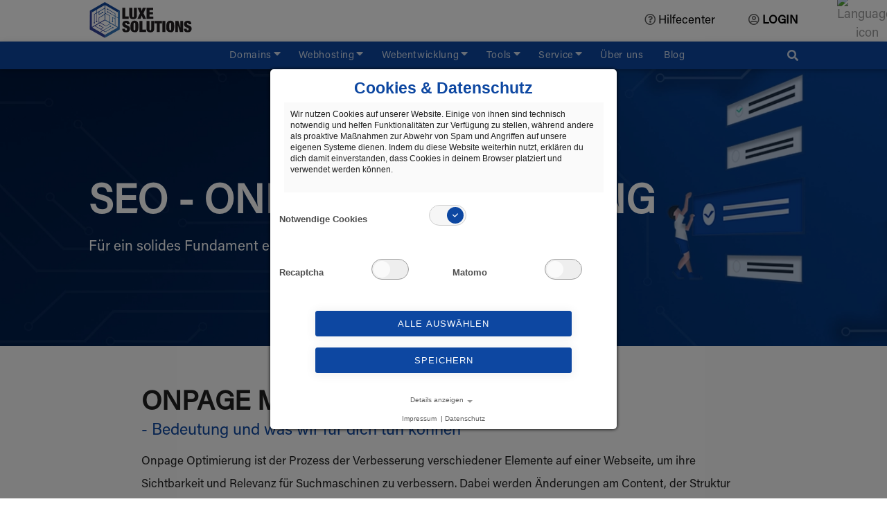

--- FILE ---
content_type: text/html; charset=utf-8
request_url: https://luxe-solutions.de/seo-agentur-erding/onpage-optimierung
body_size: 10888
content:
<!DOCTYPE html>
<html lang="de">
<head>

<meta charset="utf-8">
<!-- 
	PoWered by Luxe-Solutions

	This website is powered by TYPO3 - inspiring people to share!
	TYPO3 is a free open source Content Management Framework initially created by Kasper Skaarhoj and licensed under GNU/GPL.
	TYPO3 is copyright 1998-2026 of Kasper Skaarhoj. Extensions are copyright of their respective owners.
	Information and contribution at https://typo3.org/
-->


<link rel="icon" href="/typo3conf/ext/lssetupext/Resources/Public/img/black-icon-ls.svg" type="image/svg+xml">
<title>Onpage Optimierung mit Luxe-Solutions</title>
<meta name="generator" content="TYPO3 CMS" />
<meta name="description" content="Alles was das Fundament einer starken Website benötigt!
 ✓ Technische Optimierung ✓ Strukturelle Optimierung ✓ Inhaltliche Optimierung" />
<meta name="keywords" content="SEO, SEO Erding, SEO Agentur Erding, SEO Optimierung, Suchmaschinenoptimierung, Keywordtraking, Onpage optimierung, Offpage optimierung, Linkbuilding, Keyword Recherche" />
<meta property="og:title" content="Onpage Optimierung mit Luxe-Solutions" />
<meta property="og:description" content="Alles was das Fundament einer starken Website benötigt!
 ✓ Technische Optimierung ✓ Strukturelle Optimierung ✓ Inhaltliche Optimierung" />
<meta property="og:image" content="https://luxe-solutions.de/fileadmin/Social_media/SEO___SEA.webp" />
<meta property="og:image:url" content="https://luxe-solutions.de/fileadmin/Social_media/SEO___SEA.webp" />
<meta property="og:image:width" content="1200" />
<meta property="og:image:height" content="630" />
<meta name="twitter:card" content="summary" />
<meta name="twitter:title" content="Onpage Optimierung mit Luxe-Solutions" />
<meta name="twitter:description" content="Alles was das Fundament einer starken Website benötigt!
 ✓ Technische Optimierung ✓ Strukturelle Optimierung ✓ Inhaltliche Optimierung" />
<meta name="twitter:image" content="https://luxe-solutions.de/fileadmin/Social_media/SEO___SEA.webp" />

<link rel="stylesheet" href="/typo3temp/assets/compressed/merged-6e512a2cac9a4e37e5bfd263ef75ee98-1690efdf3b8b7570f506593929f9b15f.css?1768809020" media="all">

<link rel="stylesheet" href="/typo3temp/assets/compressed/merged-da50d9d72bcf3b36c0f2c822371792e6-19d12e7dffb7ecdc8997e6c541e55f09.css?1768809020" media="all">







      <link rel="apple-touch-icon" href="/typo3conf/ext/lssetupext/Resources/Public/img/fav-icon.png" />
      <meta name="viewport" content="width=device-width, initial-scale=1.0, user-scalable=1.0">
      <meta name="theme-color" content="#0d47a1"/>      <meta name="google-site-verification" content="oTEZUBYFEstEIXt9neGA4Rn8kjpkRaIjdC0izuj3WzQ" />
<link rel="canonical" href="https://luxe-solutions.de/seo-agentur-erding/onpage-optimierung"/>

<script data-ignore="1">const cookieConsentConfiguration = JSON.parse('{"cookieName":"cookie_consent","expiryDays":365,"hideOnInit":false,"pushConsentToTagManager":false,"lazyloading":false,"lazyloadingTimeout":120,"containerId":"cookie-consent"}');</script>
</head>
<body>


    <!-- navbar -->
<header>
	<nav class="topnav"> 
		<div class="container-medium">  
		<!-- MOBIL_NAV_BUTTON -->
		<div class="nav-button-wrapper">
			<label class="mobil-hamburger-icon" for="check">
				<input type="checkbox" id="check" onclick='handleClick(this)'/> 
				<div></div>
				<div></div>
				<div></div>
				<div class="sr-only">Open main menu</div>
			</label>
		</div>

			<a href="/" class="navbar-brand"><img id="nav-logo" alt="luxe-solutions" src="/assets/frontend/media/Logos/Luxe-solutions-logo-small.svg"></a>            
		</div>
	</nav>
<div id="nav-menu-layer" class="mobil-nav-hide"></div>
	<ul id="nav-menu" class="nav-menu mobil-nav-hide">
		<li class="langmenu-wrapper">
			<div class="language-switch-wrapper">
    <div class="dropdown mr-1">
        <div class="topbar-item" data-toggle="dropdown" data-offset="10px,0px" style="z-index: 1000">
            <div class="btn btn-icon btn-clean btn-dropdown btn-lg">
                
                        <span class="t3js-icon icon icon-size-small icon-state-default icon-flags-de" data-identifier="flags-de">
	<span class="icon-markup">
<img src="/typo3/sysext/core/Resources/Public/Icons/Flags/DE.png" width="16" height="16" alt="" />
	</span>
	
</span>
                    
            </div>
        </div>
        <div class="dropdown-menu p-0 m-0 dropdown-menu-anim-up dropdown-menu-sm dropdown-menu-right" style="">
            <ul class="navi navi-hover py-4">
                <li class="navi-item"><a href="/seo-agentur-erding/onpage-optimierung" class="navi-link font-weight-bolder"><span class="symbol symbol-20 mr-3"><img src="/typo3/sysext/core/Resources/Public/Icons/Flags/DE.png" width="16" height="16" alt="deutsch"></span><span class="navi-text">DE</span></a></li><span class="symbol symbol-20 mr-3"><img src="/typo3/sysext/core/Resources/Public/Icons/Flags/GB.png" width="16" height="16" alt="englisch"></span><span class="navi-text">EN</span>
            </ul>
        </div>
    </div>
</div>
		</li>
		<li class="nav-help">
			<i class="far fa-question-circle nav-login-icon"></i>
			<a href="/faq-und-hilfecenter" class="nav-help-link">Hilfecenter</a>
		</li>
				<!-- Login Status -->
				
				
						<li class="nav-login">
							<i class="far fa-user-circle nav-login-icon"></i>
							<a class="nav-login-link" href="https://profil.luxe-solutions.de/">
								Login
							</a>
						</li>
					
		<!-- T3 DYNAMIC TOPNAVIGATION -->
		
			
				
						<li class="nav-item">
							
									<a href="/domains"  target="">
										Domains
									</a>
								
								<span class="nav-caret-init"><i class="fas fa-caret-right nav-caret"></i></span>
							<ul class="nav-dropdown mobil-nav-hide">
								
									<li>
										<a href="/domains/domainsuche"  target="">
											
												<i class="fab fa-searchengin" style="color:#1976d2"></i>
											
												Verfügbarkeit prüfen
										</a>
									</li>
								
									<li>
										<a href="/domains/domainendungen-domain-preise"  target="">
											
												<i class="fas fa-globe-europe" style="color:#1976d2"></i>
											
												Domainendungen
										</a>
									</li>
								
									<li>
										<a href="/domains/domain-management"  target="">
											
												<i class="fas fa-sliders-h" style="color:#1976d2"></i>
											
												Domain-Management
										</a>
									</li>
								
									<li>
										<a href="/domains/domains-kaufen-bezahlmethoden"  target="">
											
												<i class="fas fa-wallet" style="color:#1976d2"></i>
											
												Bezahlmethoden
										</a>
									</li>
								
									<li>
										<a href="/domains/domainparking-domains-verkaufen"  target="">
											
												<i class="fas fa-parking" style="color:#1976d2"></i>
											
												Domainparking
										</a>
									</li>
								
							</ul>
						</li>
					
			
				
						<li class="nav-item">
							
									<a href="/webhosting"  target="">
										Webhosting
									</a>
								
								<span class="nav-caret-init"><i class="fas fa-caret-right nav-caret"></i></span>
							<ul class="nav-dropdown mobil-nav-hide">
								
									<li>
										<a href="/webhosting/webhosting-angebote"  target="">
											
												<i class="fas fa-coins" style="color:#303f9f"></i>
											
												Preise
										</a>
									</li>
								
									<li>
										<a href="/webhosting/webhosting-buchen-leistungen"  target="">
											
												<i class="flaticon-checkmark" style="color:#303f9f"></i>
											
												Leistungen
										</a>
									</li>
								
									<li>
										<a href="/hosting/eigene-email-adresse"  target="">
											
												<i class="fas fa-mail-bulk" style="color:#303f9f"></i>
											
												Email
										</a>
									</li>
								
							</ul>
						</li>
					
			
				
						<li class="nav-item">
							
									<a href="/webdesign-erding"  target="">
										Webentwicklung
									</a>
								
								<span class="nav-caret-init"><i class="fas fa-caret-right nav-caret"></i></span>
							<ul class="nav-dropdown mobil-nav-hide">
								
									<li>
										<a href="/webdesign-erding/typo3-website-erstellen-lasssen"  target="">
											
												<i class="fab fa-typo3" style="color:#f7a831"></i>
											
												Typo3
										</a>
									</li>
								
									<li>
										<a href="/webdesign-erding/wordpress-website-erstellen"  target="">
											
												<i class="fab fa-wordpress" style="color:#21759b"></i>
											
												WordPress
										</a>
									</li>
								
									<li>
										<a href="/seo-agentur-erding"  target="">
											
												<i class="flaticon-seo-1" style="color:#0d47a1"></i>
											
												SEO
										</a>
									</li>
								
									<li>
										<a href="/content-creation"  target="">
											
												<i class="flaticon-idea-1" style="color:#12c48f"></i>
											
												Content Creation
										</a>
									</li>
								
							</ul>
						</li>
					
			
				
						<li class="nav-item">
							
									<a href="/kostenlose-web-und-seo-tools"  target="">
										Tools
									</a>
								
								<span class="nav-caret-init"><i class="fas fa-caret-right nav-caret"></i></span>
							<ul class="nav-dropdown mobil-nav-hide">
								
									<li>
										<a href="/kostenlose-web-und-seo-tools/passwortgenerator"  target="">
											
												<i class="fas fa-key" style="color:"></i>
											
												Passwortgenerator
										</a>
									</li>
								
									<li>
										<a href="/kostenlose-web-und-seo-tools/whois-this-ip-domain-whois"  target="">
											
												<i class="fas fa-question" style="color:"></i>
											
												Whois Abfrage
										</a>
									</li>
								
									<li>
										<a href="/kostenlose-web-und-seo-tools/kostenloser-keyword-generator"  target="">
											
												<i class="fas fa-sort-alpha-down" style="color:"></i>
											
												Keyword Generator
										</a>
									</li>
								
									<li>
										<a href="/kostenlose-web-und-seo-tools/kostenloser-google-page-ranking-check"  target="">
											
												<i class="fas fa-list-ol" style="color:"></i>
											
												Ranking check
										</a>
									</li>
								
							</ul>
						</li>
					
			
				
						<li class="nav-item">
							
									<a href="/service-und-support"  target="">
										Service
									</a>
								
								<span class="nav-caret-init"><i class="fas fa-caret-right nav-caret"></i></span>
							<ul class="nav-dropdown mobil-nav-hide">
								
									<li>
										<a href="/service/kontakt"  target="">
											
												<i class="fas fa-envelope-open-text" style="color:#0d47a1"></i>
											
												Kontakt
										</a>
									</li>
								
									<li>
										<a href="https://profil.luxe-solutions.de/supportanfrage"  target="">
											
												<i class="fas fa-ticket-alt" style="color:#0d47a1"></i>
											
												Supportanfrage
										</a>
									</li>
								
									<li>
										<a href="https://profil.luxe-solutions.de/hier-registrieren"  target="">
											
												<i class="fas fa-id-card" style="color:#0d47a1"></i>
											
												Hier registrieren
										</a>
									</li>
								
							</ul>
						</li>
					
			
				
						<li class="nav-item">
							<a class="nav-item-single" href="/ueber-uns" title="Über uns" target="">
									Über uns
							</a>
						</li>
					
			
		
		<li class="nav-item"><a href="/blog">Blog</a></li>
		<!-- searchbuttons -->
	</ul>
		<!-- SEARCHBAR -->
		<div id="show-searchbar"><i class="fas fa-search"></i></div>
		<div id="searchbar-wr" class="hide">
			
    

            <div id="c6" class="frame frame-default frame-type-list frame-layout-0">
                
                
                    



                
                
                    

    



                
                

    
        
<div class="tx-indexedsearch-searchbox">
    <form method="post" id="tx_indexedsearch" action="/suchergebnisse?tx_indexedsearch_pi2%5Baction%5D=search&amp;tx_indexedsearch_pi2%5Bcontroller%5D=Search&amp;cHash=c91594cb8af734d26aa17765dea80a11">
<div>
<input type="hidden" name="tx_indexedsearch_pi2[__referrer][@extension]" value="IndexedSearch" />
<input type="hidden" name="tx_indexedsearch_pi2[__referrer][@controller]" value="Search" />
<input type="hidden" name="tx_indexedsearch_pi2[__referrer][@action]" value="form" />
<input type="hidden" name="tx_indexedsearch_pi2[__referrer][arguments]" value="YTowOnt9b77888fd0a5deea7af49f69425de7abbd1b21a95" />
<input type="hidden" name="tx_indexedsearch_pi2[__referrer][@request]" value="{&quot;@extension&quot;:&quot;IndexedSearch&quot;,&quot;@controller&quot;:&quot;Search&quot;,&quot;@action&quot;:&quot;form&quot;}e940da6835ade153b7ea00c8104234a2afeb784f" />
<input type="hidden" name="tx_indexedsearch_pi2[__trustedProperties]" value="{&quot;search&quot;:{&quot;_sections&quot;:1,&quot;_freeIndexUid&quot;:1,&quot;pointer&quot;:1,&quot;ext&quot;:1,&quot;searchType&quot;:1,&quot;defaultOperand&quot;:1,&quot;mediaType&quot;:1,&quot;sortOrder&quot;:1,&quot;group&quot;:1,&quot;languageUid&quot;:1,&quot;desc&quot;:1,&quot;numberOfResults&quot;:1,&quot;extendedSearch&quot;:1,&quot;sword&quot;:1,&quot;submitButton&quot;:1}}13571e9d25f997d0d1530580d88bed9e24711d3f" />
</div>

        <div class="tx-indexedsearch-hidden-fields">
            <input type="hidden" name="tx_indexedsearch_pi2[search][_sections]" value="0" />
            <input id="tx_indexedsearch_freeIndexUid" type="hidden" name="tx_indexedsearch_pi2[search][_freeIndexUid]" value="_" />
            <input id="tx_indexedsearch_pointer" type="hidden" name="tx_indexedsearch_pi2[search][pointer]" value="0" />
            <input type="hidden" name="tx_indexedsearch_pi2[search][ext]" value="" />
            <input type="hidden" name="tx_indexedsearch_pi2[search][searchType]" value="1" />
            <input type="hidden" name="tx_indexedsearch_pi2[search][defaultOperand]" value="0" />
            <input type="hidden" name="tx_indexedsearch_pi2[search][mediaType]" value="-1" />
            <input type="hidden" name="tx_indexedsearch_pi2[search][sortOrder]" value="rank_flag" />
            <input type="hidden" name="tx_indexedsearch_pi2[search][group]" value="" />
            <input type="hidden" name="tx_indexedsearch_pi2[search][languageUid]" value="0" />
            <input type="hidden" name="tx_indexedsearch_pi2[search][desc]" value="" />
            <input type="hidden" name="tx_indexedsearch_pi2[search][numberOfResults]" value="10" />
            <input type="hidden" name="tx_indexedsearch_pi2[search][extendedSearch]" value="" />
        </div>

        <fieldset>
            <div class="searchbar-form-wrapper">
                <div class="row">
                    <div class="col-1"></div>
                    <div class="col-9">
                        <input placeholder="Wonach suchen sie?" class="form-control tx-indexedsearch-searchbox-sword" id="tx-indexedsearch-searchbox-sword" type="text" name="tx_indexedsearch_pi2[search][sword]" value="" />
                    </div>
                    <div class="col-2 text-left">
                        <button class="searchbar-btn btn btn-icon btn-outline-light" type="submit" name="tx_indexedsearch_pi2[search][submitButton]" value=""><i class="fas fa-search"></i></button>
                        <div class="searchbar-btn hide btn btn-icon btn-outline-light" id="close-searchbar"><i class="fas fa-times"></i></div>
                    </div>
                </div>
            </div>
        </fieldset>

        
            <p>
            
                    <a href="/seo-agentur-erding/onpage-optimierung?tx_indexedsearch_pi2%5Baction%5D=form&amp;tx_indexedsearch_pi2%5Bcontroller%5D=Search&amp;tx_indexedsearch_pi2%5Bsearch%5D%5BextendedSearch%5D=1&amp;cHash=dec0bc484628014389b1c8e277828f7e">Erweiterte Suche</a>
                
            </p>
        
    </form>
</div>



    


                
                    



                
                
                    



                
            </div>

        

  
		</div>
</header>




<div class="content-wrapper-base event-init-wrapper no-bg">
    

        <div class="parallax-hero  parallax-hero--right" style="background-image: url('/fileadmin/Backgrounds/Luxe-Solutions-SEO_SEA_SUBHERO.webp')">
            <div class="mx-auto max-w-7xl">
                <div class="subpage-hero-content">
                    <h1 class="header-size_subpage-hero font-weight-boldest">SEO - Onpage Optimierung</h1>
                    <p>Für ein solides Fundament einer erfolgreichen Website</p>
                </div>
            </div>
        </div>

<!-- 100% width 30% height -->
<section class="bg-light container-height-30">
  <div class="no-space">
    <!-- RENDER CONTENT -->
    
      
<!-- 100% width 30% height -->
<section class="no-bg container-height-30">
  <div class="container-sixty container-padding">
    <!-- RENDER CONTENT -->
    
      
	<header class="py-3">
		
        <h2 class="header-size_02 text-font-dark font-weight-bolder text-left">Onpage mit Luxe-Solutions</h2>
        
            <p class="mb-1 header-size_02_subheader text-primary font-weight-bold text-left">- Bedeutung und was wir für dich tun können</p>
        
    
 <!-- HEADER -->
	</header>



    
      <div class="basic-rte-editor">
    <p>Onpage Optimierung ist der Prozess der Verbesserung verschiedener Elemente auf einer Webseite, um ihre Sichtbarkeit und Relevanz für Suchmaschinen zu verbessern. Dabei werden Änderungen am Content, der Struktur und dem HTML-Code der Website vorgenommen. Gerne analysieren wir für dich bereits bestehende Systeme und oder erstellen neue Konzepte, um&nbsp;das wahre Potenzial&nbsp;deiner Anwendungen auszuschöpfen. Dabei werden klare Ziele gesetzt und die Ergebnisse offen kommuniziert.</p>
</div>
    
      <ul class="checkmark">
    
    <li>
        <svg xmlns="http://www.w3.org/2000/svg" viewBox="0 0 512 512">
            <path d="M256 8C119.033 8 8 119.033 8 256s111.033 248 248 248 248-111.033 248-248S392.967 8 256 8zm0 48c110.532 0 200 89.451 200 200 0 110.532-89.451 200-200 200-110.532 0-200-89.451-200-200 0-110.532 89.451-200 200-200m140.204 130.267l-22.536-22.718c-4.667-4.705-12.265-4.736-16.97-.068L215.346 303.697l-59.792-60.277c-4.667-4.705-12.265-4.736-16.97-.069l-22.719 22.536c-4.705 4.667-4.736 12.265-.068 16.971l90.781 91.516c4.667 4.705 12.265 4.736 16.97.068l172.589-171.204c4.704-4.668 4.734-12.266.067-16.971z"/></svg>            
        <div>Kostenlose Beratung</div>
    </li>
    
    <li>
        <svg xmlns="http://www.w3.org/2000/svg" viewBox="0 0 512 512">
            <path d="M256 8C119.033 8 8 119.033 8 256s111.033 248 248 248 248-111.033 248-248S392.967 8 256 8zm0 48c110.532 0 200 89.451 200 200 0 110.532-89.451 200-200 200-110.532 0-200-89.451-200-200 0-110.532 89.451-200 200-200m140.204 130.267l-22.536-22.718c-4.667-4.705-12.265-4.736-16.97-.068L215.346 303.697l-59.792-60.277c-4.667-4.705-12.265-4.736-16.97-.069l-22.719 22.536c-4.705 4.667-4.736 12.265-.068 16.971l90.781 91.516c4.667 4.705 12.265 4.736 16.97.068l172.589-171.204c4.704-4.668 4.734-12.266.067-16.971z"/></svg>            
        <div>Planung &amp; Konzepte</div>
    </li>
    
    <li>
        <svg xmlns="http://www.w3.org/2000/svg" viewBox="0 0 512 512">
            <path d="M256 8C119.033 8 8 119.033 8 256s111.033 248 248 248 248-111.033 248-248S392.967 8 256 8zm0 48c110.532 0 200 89.451 200 200 0 110.532-89.451 200-200 200-110.532 0-200-89.451-200-200 0-110.532 89.451-200 200-200m140.204 130.267l-22.536-22.718c-4.667-4.705-12.265-4.736-16.97-.068L215.346 303.697l-59.792-60.277c-4.667-4.705-12.265-4.736-16.97-.069l-22.719 22.536c-4.705 4.667-4.736 12.265-.068 16.971l90.781 91.516c4.667 4.705 12.265 4.736 16.97.068l172.589-171.204c4.704-4.668 4.734-12.266.067-16.971z"/></svg>            
        <div>Analysen bereits bestehender Systeme</div>
    </li>
       
</ul>    


    
  </div>
</section>


    
  </div>
</section>


<!-- 100% width 50% height -->
<section class="bg-primary container-height-50">
  <div class="container-auto-padding">
    <!-- RENDER CONTENT -->
    
      

<!-- 2 COLUMNS -->
<div class="bg-dark">
  <div class="container-medium container-padding">
      <!-- RENDER CONTENT -->
      <div class="row">
        <div class="col-12 col-lg-6">
          
            
	<header class="py-3">
		
        <h2 class="header-size_02 text-font-white font-weight-bolder text-left">WEBSITE ANALYSE TOOL</h2>
        
            <p class="mb-1 header-size_02_subheader text-font-light font-weight-bold text-left">- Zur Onpage Optimierung von Websites</p>
        
    
 <!-- HEADER -->
	</header>



          
            <div class="basic-rte-editor">
    <p>Nie wieder die Katze im Sack kaufen! Teste deine Website mit unserem kostenlosen Analyse Tool für die Perfektion der Onpage Optimierung.&nbsp;Der Audit wird über die&nbsp;<strong><a href="https://developer.chrome.com/docs/lighthouse/overview/" target="_blank" rel="noreferrer">Google Lighthouse API</a></strong>&nbsp;erstellt und prüft somit auf die neuesten Standards der führenden Suchmaschinen.</p><ul> 	<li>Performanceanalyse</li> 	<li>Prüfung der Barrierefreiheit</li> 	<li>Best practice Prüfung</li> 	<li>SEO Analyse (Technisch)</li> </ul>
</div>
          
            <div class="w-full my-5 text-center simple-button-link">
     
        <a href="https://profil.luxe-solutions.de/hier-registrieren" class="btn-primary btn btn-big inline-flex items-center px-4 py-2 text-md shadow-sm">
            
            Jetzt kostenlos registrieren
        </a>
    
</div>
          
        </div>
        <div class="col-12 col-lg-6">
          
            
    
            
                    <div class="relative show-image-init content-img-wrapper content-image-hover image-size-90">
                        <div class=" image-overlayer-rounded">
                            <img class="content-img content-img-effect" alt="Luxe-Solutions Kostenlose Website Analyse" loading="lazy" src="/fileadmin/SEO_und_SEA/Luxe-Solutions_Website_Analyse_Tool.PNG" width="1920" height="893" title="Luxe-Solutions Kostenlose Website Analyse" />
                        </div>
                    </div>
                
        

          
        </div>
      </div>
  </div>
</div>


    
  </div>
</section>


<!-- 100% width 100% height -->
<section class="bg-light container-height-100" style="position: relative;">
  <!-- LEFT -->
  

  <div class="container-medium container-padding">
    <!-- RENDER CONTENT -->
    
      
	<header class="py-3">
		
        <h2 class="header-size_02 text-font-dark font-weight-bolder text-center">Kategorien der Onpage Optimierung</h2>
        
            <p class="mb-1 header-size_02_subheader text-secondary font-weight-bold text-center">Kategorien und Tasks im Überblick</p>
        
    
 <!-- HEADER -->
	</header>



    
      <div class="card card-custom icon-text-card bg-light px-4 py-10">
   <div class="d-flex align-items-center justify-content-between flex-lg-wrap flex-xl-nowrap">
          <div class="d-flex flex-column mr-3">
              <div class="h4 text-dark text-hover-primary mb-5">
              
        <h3 class="header-size_03 text-font-dark font-weight-bolder text-left">Technische Optimierung</h3>
        
    
 <!-- HEADER -->
              </div>
              <div class="text-dark-50 basic-rte-editor">
              <h4><strong>Indexierbarkeit</strong></h4>
<p>Der Webentwickler hat es in der Hand! Denn die besten Texte und Grafiken helfen nicht viel, wenn die Suchmaschinen sie nicht indexieren können. Hauptgrund hierfür ist meistens eine schlechte HTML Struktur der Seite, die technisch nicht gut lesbar ist.</p>
<h4><strong>Barrierefreiheit</strong></h4>
<p>Generell sollten sich die Farben von Hintergrund und Text stark unterscheiden, denn nicht jeder hat die gleiche Sehstärke. Aber noch einige weitere Aspekte spielen bei der Barrierefreiheit eine große Rolle, sowie die Nutzung bestimmter HTML Tags.</p>
<h4><strong>Ladezeiten</strong></h4>
<p>Schlechte Ladezeiten nerven nicht nur Websitebesucher, sondern sorgen auch auf Dauer für ein schlechtes Ranking. Zu viel überflüssiger Code, Mediaelemente unkomprimiert und im falschen Format, sind hierfür meistens die Ursachen.</p>
              </div>
          </div>
          <div class="ml-2 ml-lg-0 ml-xxl-6 flex-shrink-0 mobil-hide">
              
                <div class="icon-circle">
                    <i class="flaticon-code"></i> <!-- ICON -->
                </div>
              
          </div>
   </div>
</div>
    
      

<!-- 2 COLUMNS -->
<div class="no-bg">
  <div class="no-space">
      <!-- RENDER CONTENT -->
      <div class="row">
        <div class="col-12 col-lg-6">
          
            <div class="card card-custom icon-text-card bg-light px-4 py-10">
   <div class="d-flex align-items-center justify-content-between flex-lg-wrap flex-xl-nowrap">
          <div class="d-flex flex-column mr-3">
              <div class="h4 text-dark text-hover-primary mb-5">
              
        <h3 class="header-size_03 text-font-dark font-weight-bolder text-left">Inhaltliche Optimierung</h3>
        
    
 <!-- HEADER -->
              </div>
              <div class="text-dark-50 basic-rte-editor">
              <h4><strong>Metadaten &amp; Keywords</strong></h4>
<p>Eine saubere Aufbereitung deiner Metadaten und die richtige Auswahl der Keywords entscheidet, ob eine Suchmaschine dich überhaupt erst richtig einordnen kann.</p>
<h4><strong>Content &amp; Keywords</strong></h4>
<p>Deine Keywords sollten natürlich sauber in deinen Texten und Mediaelementen enthalten sein. Wie z.B. in dem <em>ALT </em>Attribute des HTML Tags <em>&lt;img&gt;</em></p>
              </div>
          </div>
          <div class="ml-2 ml-lg-0 ml-xxl-6 flex-shrink-0 mobil-hide">
              
                <div class="icon-circle">
                    <i class="flaticon-design-thinking"></i> <!-- ICON -->
                </div>
              
          </div>
   </div>
</div>
          
        </div>
        <div class="col-12 col-lg-6">
          
            <div class="card card-custom icon-text-card bg-light px-4 py-10">
   <div class="d-flex align-items-center justify-content-between flex-lg-wrap flex-xl-nowrap">
          <div class="d-flex flex-column mr-3">
              <div class="h4 text-dark text-hover-primary mb-5">
              
        <h3 class="header-size_03 text-font-dark font-weight-bolder text-left">Strukturelle Optimierung</h3>
        
    
 <!-- HEADER -->
              </div>
              <div class="text-dark-50 basic-rte-editor">
              <h4><strong>Informationsarchitektur</strong></h4>
<p>Eine saubere Struktur hilft nicht nur dem Websitebesucher sich besser zurecht zu finden, sondern sorgt auch dafür, dass Suchmaschinen deine Website besser crawlen können.&nbsp;Spezielle Mindmaps, Wireframes &amp; Mockups, helfen dabei eine ansprechende User Journey zu erschaffen.</p>
<h4><strong>Usability</strong></h4>
<p>Die Planung &amp; Strukturierung einer Website ist essentiell für eine angenehme User experience. Wie man so etwas plant und gestaltet erfährst du <strong><a href="/webdesign-erding/planung-konzepte">HIER</a></strong>.</p>
              </div>
          </div>
          <div class="ml-2 ml-lg-0 ml-xxl-6 flex-shrink-0 mobil-hide">
              
                <div class="icon-circle">
                    <i class="flaticon-mindmap-2"></i> <!-- ICON -->
                </div>
              
          </div>
   </div>
</div>
          
        </div>
      </div>
  </div>
</div>


    
  </div>
</section>

<!-- 100% width 50% height -->
<section class="bg-dark container-height-50">
  <div class="container-medium container-padding">
    <!-- RENDER CONTENT -->
    
      
	<header class="py-3">
		
        <h3 class="header-size_03 text-font-white font-weight-bolder text-center">Könnte dich auch interessieren</h3>
        
    
 <!-- HEADER -->
	</header>



    
      <div class="card card-custom">
  
    <div class="card-body">
      <!--begin::Section-->
          <div class="kt-grid-nav">
            
              
                <a href="/seo-agentur-erding/offpage-optimierung" class="kt-grid-nav__item">
                  <div class="kt-grid-nav__item-icon"><i class="flaticon-report grid-nav_icon" style="color:!important"></i></div>
                  <div class="kt-grid-nav__item-title display5 text-font-dark">Offpage Optimierung</div>
                  <div class="kt-grid-nav__item-desc text-font-dark">Unternehmerprofile, Social-Links &amp; Backlinks</div>
                </a>
              
                <a href="/seo-agentur-erding/faq-seo-erding" class="kt-grid-nav__item">
                  <div class="kt-grid-nav__item-icon"><i class="far fa-question-circle icon-adjustment grid-nav_icon" style="color:!important"></i></div>
                  <div class="kt-grid-nav__item-title display5 text-font-dark">FAQ SEO</div>
                  <div class="kt-grid-nav__item-desc text-font-dark">Häufige Fragen zum Thema SEO</div>
                </a>
              
                <a href="/sea-agentur-erding-suchmaschinenwerbung" class="kt-grid-nav__item">
                  <div class="kt-grid-nav__item-icon"><i class="flaticon-analytics grid-nav_icon" style="color:!important"></i></div>
                  <div class="kt-grid-nav__item-title display5 text-font-dark">SEA</div>
                  <div class="kt-grid-nav__item-desc text-font-dark">Bezahlte Anzeigen mit Google ADS schalten</div>
                </a>
              
                <a href="/content-creation" class="kt-grid-nav__item">
                  <div class="kt-grid-nav__item-icon"><i class="flaticon-idea-1 grid-nav_icon" style="color:!important"></i></div>
                  <div class="kt-grid-nav__item-title display5 text-font-dark">Content Creation</div>
                  <div class="kt-grid-nav__item-desc text-font-dark">Werbetexte &amp; SEO Content</div>
                </a>
               
            
          </div>
    </div>
  </div>
    
  </div>
</section>


<!-- 100% width 30% height -->
<section class="no-bg container-height-30">
  <div class="container-medium container-padding">
    <!-- RENDER CONTENT -->
    
      
	<header class="py-3">
		
        <h3 class="header-size_03 text-font-dark font-weight-bolder text-center">Du hast Fragen oder ein Anliegen?</h3>
        
            <p class="mb-1 header-size_03_subheader text-primary font-weight-bold text-center">Dann schreibe uns einfach eine Nachricht!</p>
        
    
 <!-- HEADER -->
	</header>



    
      <div class="w-full my-5 text-center simple-button-link">
     
        <a href="/service-und-support" class="btn-dark btn btn-big inline-flex items-center px-4 py-2 text-md shadow-sm">
            
            Jetzt Nachricht senden
        </a>
    
</div>
    
  </div>
</section>

 
</div>




    <footer class="footer">
    <img class="footer-logo" alt="luxe-solutions" src="/assets/frontend/media/Logos/Luxe-solutions-logo-white.svg">
    <ul>
        <li><a href="/cookie-einstellungen-aendern">Cookies</a></li><li><a href="/datenschutzerklaerung">Datenschutz</a></li><li><a href="/agb">AGB</a></li><li><a href="/impressum">Impressum</a></li>
    </ul>
    <div class="page-footer-links">
        <!-- if FACEBOOK_LINK -->
        
            <a href="https://www.facebook.com/people/luxe_solutions/100058309124228/"  target="_blank">
                <span class="sr-only">Facebook</span>
                <svg fill="currentColor" viewBox="0 0 24 24" aria-hidden="true">
                <path fill-rule="evenodd" d="M22 12c0-5.523-4.477-10-10-10S2 6.477 2 12c0 4.991 3.657 9.128 8.438 9.878v-6.987h-2.54V12h2.54V9.797c0-2.506 1.492-3.89 3.777-3.89 1.094 0 2.238.195 2.238.195v2.46h-1.26c-1.243 0-1.63.771-1.63 1.562V12h2.773l-.443 2.89h-2.33v6.988C18.343 21.128 22 16.991 22 12z" clip-rule="evenodd" />
                </svg>
            </a>
        
        <!-- if INSTAGRAM_LINK -->
        
            <a href="https://www.instagram.com/luxe_solutions/?hl=de"  target="_blank">
                <span class="sr-only">Instagram</span>
                <svg fill="currentColor" viewBox="0 0 24 24" aria-hidden="true">
                <path fill-rule="evenodd" d="M12.315 2c2.43 0 2.784.013 3.808.06 1.064.049 1.791.218 2.427.465a4.902 4.902 0 011.772 1.153 4.902 4.902 0 011.153 1.772c.247.636.416 1.363.465 2.427.048 1.067.06 1.407.06 4.123v.08c0 2.643-.012 2.987-.06 4.043-.049 1.064-.218 1.791-.465 2.427a4.902 4.902 0 01-1.153 1.772 4.902 4.902 0 01-1.772 1.153c-.636.247-1.363.416-2.427.465-1.067.048-1.407.06-4.123.06h-.08c-2.643 0-2.987-.012-4.043-.06-1.064-.049-1.791-.218-2.427-.465a4.902 4.902 0 01-1.772-1.153 4.902 4.902 0 01-1.153-1.772c-.247-.636-.416-1.363-.465-2.427-.047-1.024-.06-1.379-.06-3.808v-.63c0-2.43.013-2.784.06-3.808.049-1.064.218-1.791.465-2.427a4.902 4.902 0 011.153-1.772A4.902 4.902 0 015.45 2.525c.636-.247 1.363-.416 2.427-.465C8.901 2.013 9.256 2 11.685 2h.63zm-.081 1.802h-.468c-2.456 0-2.784.011-3.807.058-.975.045-1.504.207-1.857.344-.467.182-.8.398-1.15.748-.35.35-.566.683-.748 1.15-.137.353-.3.882-.344 1.857-.047 1.023-.058 1.351-.058 3.807v.468c0 2.456.011 2.784.058 3.807.045.975.207 1.504.344 1.857.182.466.399.8.748 1.15.35.35.683.566 1.15.748.353.137.882.3 1.857.344 1.054.048 1.37.058 4.041.058h.08c2.597 0 2.917-.01 3.96-.058.976-.045 1.505-.207 1.858-.344.466-.182.8-.398 1.15-.748.35-.35.566-.683.748-1.15.137-.353.3-.882.344-1.857.048-1.055.058-1.37.058-4.041v-.08c0-2.597-.01-2.917-.058-3.96-.045-.976-.207-1.505-.344-1.858a3.097 3.097 0 00-.748-1.15 3.098 3.098 0 00-1.15-.748c-.353-.137-.882-.3-1.857-.344-1.023-.047-1.351-.058-3.807-.058zM12 6.865a5.135 5.135 0 110 10.27 5.135 5.135 0 010-10.27zm0 1.802a3.333 3.333 0 100 6.666 3.333 3.333 0 000-6.666zm5.338-3.205a1.2 1.2 0 110 2.4 1.2 1.2 0 010-2.4z" clip-rule="evenodd" />
                </svg>
            </a>
        
        <!-- if LINKED_IN_LINK -->
        
            <a href="https://de.linkedin.com/in/luxe-solutions-932219219"  target="_blank">
                <span class="sr-only">LinkedIn</span>
                <svg xmlns="http://www.w3.org/2000/svg" viewBox="0 0 448 512" class="w-5 h-5">
                <path fill="currentColor" d="M100.28 448H7.4V148.9h92.88zM53.79 108.1C24.09 108.1 0 83.5 0 53.8a53.79 53.79 0 0 1 107.58 0c0 29.7-24.1 54.3-53.79 54.3zM447.9 448h-92.68V302.4c0-34.7-.7-79.2-48.29-79.2-48.29 0-55.69 37.7-55.69 76.7V448h-92.78V148.9h89.08v40.8h1.3c12.4-23.5 42.69-48.3 87.88-48.3 94 0 111.28 61.9 111.28 142.3V448z"/>
                </svg>
            </a>
        
        <!-- if TWITTER_LINK -->
        
        <!-- if XING -->
        
    </div>
</footer>
<script src="/typo3temp/assets/compressed/merged-b94899140be5b8ff2bc587da43e4cd9e-c3811e83439d000fb4ca72c1e4312acc.js?1768809020"></script>

<script src="/typo3temp/assets/compressed/merged-34455b0b73d2d839c763e3bf14fd50f0-07e179ae66dff8d503b1dcb1220f0d52.js?1768809020"></script>





  <div id="cookie-consent" class="cookie-consent-container" style="display: none;">
    <div class="consent-modal">
    
      <div class="text-center">
        <h4 class="text-primary font-weight-bolder">Cookies &amp; Datenschutz</h4></div>
    
    <div class="bg-light my-2 mx-2 py-3 px-3 cookie-banner-intro"><p>Wir nutzen Cookies auf unserer Website. Einige von ihnen sind technisch notwendig und helfen Funktionalitäten zur Verfügung zu stellen, während andere als proaktive Maßnahmen zur Abwehr von Spam und Angriffen auf unsere eigenen Systeme dienen.&nbsp;Indem du diese Website weiterhin nutzt, erklären du dich damit einverstanden, dass Cookies in deinem Browser platziert und verwendet werden können.</p></div>
    

  <form autocomplete="off" action="/cookie.json?tx_mindshapecookieconsent_consent%5Baction%5D=consent&amp;tx_mindshapecookieconsent_consent%5Bcontroller%5D=Consent&amp;cHash=2a76c22f829c8128412db15d5d16b23c" method="post">
<div>
<input type="hidden" name="tx_mindshapecookieconsent_consent[__referrer][@extension]" value="" />
<input type="hidden" name="tx_mindshapecookieconsent_consent[__referrer][@controller]" value="Standard" />
<input type="hidden" name="tx_mindshapecookieconsent_consent[__referrer][@action]" value="consent/Modal" />
<input type="hidden" name="tx_mindshapecookieconsent_consent[__referrer][arguments]" value="YTowOnt9b77888fd0a5deea7af49f69425de7abbd1b21a95" />
<input type="hidden" name="tx_mindshapecookieconsent_consent[__referrer][@request]" value="{&quot;@extension&quot;:null,&quot;@controller&quot;:&quot;Standard&quot;,&quot;@action&quot;:&quot;consent\/Modal&quot;}ae477f76528a052a0af7dc23d0804b1e06a17e08" />
<input type="hidden" name="tx_mindshapecookieconsent_consent[__trustedProperties]" value="{&quot;consent&quot;:{&quot;isAjaxRequest&quot;:1,&quot;currentUrl&quot;:1,&quot;selectAll&quot;:1,&quot;cookieOptions&quot;:[1,1]}}2b4e63c1c92be81e71b73d7fa1f39f2a534246a6" />
</div>


    <input class="is-ajax" type="hidden" name="tx_mindshapecookieconsent_consent[consent][isAjaxRequest]" value="0" />
    <input type="hidden" name="tx_mindshapecookieconsent_consent[consent][currentUrl]" value="https://luxe-solutions.de/seo-agentur-erding/onpage-optimierung" />

    
    <div class="options form-group my-5">
      <div class="row">
        <label  for="modal-option-necessary" class="col-6 col-lg-4 col-form-label font-weight-boldest">Notwendige Cookies</label>
        <div class="col-6 col-lg-3">
          <span class="switch switch-icon">
            <label class="label">
              <input id="modal-option-necessary" class="option-necessary" type="checkbox" checked disabled>
              <span></span>
            </label>
          </span>
        </div>
      </div>
      <div class="row my-10">
        
          
            <div class="col-12 col-lg-6">
              <div class="row">
                <label for="modal-option-6" class="col-4 col-form-label font-weight-boldest">Recaptcha</label>
                <div class="col-4">
                  <span class="switch switch-icon">
                    <label class="label">
                      <input id="modal-option-6" class="option" type="checkbox" value="6">
                      <span></span>
                    </label>
                  </span>
                </div>
              </div>
            </div>
          
        
          
            <div class="col-12 col-lg-6">
              <div class="row">
                <label for="modal-option-11" class="col-4 col-form-label font-weight-boldest">Matomo</label>
                <div class="col-4">
                  <span class="switch switch-icon">
                    <label class="label">
                      <input id="modal-option-11" class="option" type="checkbox" value="11">
                      <span></span>
                    </label>
                  </span>
                </div>
              </div>
            </div>
          
        
      </div>
    </div>
  

    <!-- BUTTONS -->
    <div class="buttons text-center">
      <button class="select-all mb-5 btn btn-primary text-center text-md shadow-sm" type="submit" name="tx_mindshapecookieconsent_consent[consent][selectAll]" value="1">
        Alle auswählen
      </button>
      <button class="save mb-5 btn btn-primary text-center text-md shadow-sm" type="submit" name="tx_mindshapecookieconsent_consent[consent][selectAll]" value="0">
        Speichern
      </button>
    </div>

    <a href="#" class="show-details text-center">
      <span class="more">Details anzeigen</span>
      <span class="less">Details ausblenden</span>
    </a>

    <div class="details">
      <div class="detail">
        <div class="option-wrapper">
          <strong class="option-headline font-weight-bolder">Notwendige Cookies</strong>
          <p>Notwendige Cookies ermöglichen grundlegende Funktionen und sind für die einwandfreie Funktion der Website erforderlich.</p>

          <div class="necessary-cookieoptions">
            
              <div class="option-detail-wrapper">
                <div class="relative flex items-start">
                  <div class="flex h-5 items-center">
                    <input class="h-4 w-4 rounded border-gray-300 text-weinrot focus:ring-weinrot" id="modal-cookieoption-4" type="checkbox" checked disabled>
                  </div>
                  <div class="ml-3 text-sm">
                    <label for="modal-cookieoption-4" class="text-font-dark font-semibold">Einverständnis-Cookie</label>
                  </div>
                </div>
                

    
      <div class="option-detail option-name">
        <strong class="option-title">Name:</strong>
        <span class="option-value">cookie_consent</span>
      </div>
    
    
      <div class="option-detail option-provider">
        <strong class="option-title">Anbieter:</strong>
        <span class="option-value">Dominik Mast</span>
      </div>
    
    
      <div class="option-detail option-purpose">
        <strong class="option-title">Zweck:</strong>
        <span class="option-value">Dieser Cookie speichert die ausgewählten Einverständnis-Optionen des Benutzers</span>
      </div>
    
    
      <div class="option-detail option-duration">
        <strong class="option-title">Cookie Laufzeit:</strong>
        <span class="option-value">1 Jahr</span>
      </div>
    

  
              </div>
            
              <div class="option-detail-wrapper">
                <div class="relative flex items-start">
                  <div class="flex h-5 items-center">
                    <input class="h-4 w-4 rounded border-gray-300 text-weinrot focus:ring-weinrot" id="modal-cookieoption-9" type="checkbox" checked disabled>
                  </div>
                  <div class="ml-3 text-sm">
                    <label for="modal-cookieoption-9" class="text-font-dark font-semibold">Webserver</label>
                  </div>
                </div>
                

    
      <div class="option-detail option-name">
        <strong class="option-title">Name:</strong>
        <span class="option-value">Webserver Luxe-Solutions</span>
      </div>
    
    
      <div class="option-detail option-provider">
        <strong class="option-title">Anbieter:</strong>
        <span class="option-value">Dominik Mast</span>
      </div>
    
    
      <div class="option-detail option-purpose">
        <strong class="option-title">Zweck:</strong>
        <span class="option-value">Logfile</span>
      </div>
    
    

  
              </div>
            
          </div>
        </div>
        
          
            <div class="option-wrapper">
              <strong class="option-headline">Recaptcha</strong>
              <p>Spam &amp; Bot Schutz für unsere Webanwendungen und Formulare</p>
              <div class="cookieoptions" data-parent="#modal-option-6">
                
                  <div class="option-detail-wrapper">
                    <div class="option-detail cookie-option">
                      <label for="modal-cookieoption-recaptcha" class="checkbox checkbox-outline checkbox-outline-2x checkbox-primary label">
                        <input type="hidden" name="tx_mindshapecookieconsent_consent[consent][cookieOptions]" value="" /><input data-identifier="recaptcha" id="modal-cookieoption-recaptcha" type="checkbox" name="tx_mindshapecookieconsent_consent[consent][cookieOptions][]" value="10" />
                        Recaptcha V2
                        <span></span>
                      </label>
                    </div>
                    

    
      <div class="option-detail option-name">
        <strong class="option-title">Name:</strong>
        <span class="option-value">recaptcha</span>
      </div>
    
    
      <div class="option-detail option-provider">
        <strong class="option-title">Anbieter:</strong>
        <span class="option-value">Google Inc. 1600 Amphitheatre Parkway Mountain View CA 94043, USA</span>
      </div>
    
    
      <div class="option-detail option-purpose">
        <strong class="option-title">Zweck:</strong>
        <span class="option-value">Spam &amp; Bot protection</span>
      </div>
    
    
      <div class="option-detail option-duration">
        <strong class="option-title">Cookie Laufzeit:</strong>
        <span class="option-value">1Jahr</span>
      </div>
    

  
                  </div>
                
              </div>
            </div>
          
        
          
            <div class="option-wrapper">
              <strong class="option-headline">Matomo</strong>
              <p>Die folgenden Cookies werden für statistische und analytische Zwecke verwendet.</p>
              <div class="cookieoptions" data-parent="#modal-option-11">
                
                  <div class="option-detail-wrapper">
                    <div class="option-detail cookie-option">
                      <label for="modal-cookieoption-matomocookie" class="checkbox checkbox-outline checkbox-outline-2x checkbox-primary label">
                        <input data-identifier="matomocookie" id="modal-cookieoption-matomocookie" type="checkbox" name="tx_mindshapecookieconsent_consent[consent][cookieOptions][]" value="17" />
                        Matomo
                        <span></span>
                      </label>
                    </div>
                    

    
      <div class="option-detail option-name">
        <strong class="option-title">Name:</strong>
        <span class="option-value">Matomo</span>
      </div>
    
    
      <div class="option-detail option-provider">
        <strong class="option-title">Anbieter:</strong>
        <span class="option-value">Matomo</span>
      </div>
    
    
      <div class="option-detail option-purpose">
        <strong class="option-title">Zweck:</strong>
        <span class="option-value">Analysebericht über die Nutzung und den Status</span>
      </div>
    
    
      <div class="option-detail option-duration">
        <strong class="option-title">Cookie Laufzeit:</strong>
        <span class="option-value">30 Minuten / 1 Jahr</span>
      </div>
    

  
                  </div>
                
              </div>
            </div>
          
        
      </div>
    </div>

  </form>

  



  





    <small class="footer-links text-center">
      <a href="/impressum">Impressum</a>
      &nbsp;|&nbsp;<a href="/datenschutzerklaerung">Datenschutz</a>
    </small>


  </div>
  </div>



</body>
</html>

--- FILE ---
content_type: image/svg+xml
request_url: https://luxe-solutions.de/assets/frontend/media/Logos/Luxe-solutions-logo-small.svg
body_size: 8807
content:
<?xml version="1.0" encoding="utf-8"?>
<!-- Generator: Adobe Illustrator 16.0.0, SVG Export Plug-In . SVG Version: 6.00 Build 0)  -->
<svg version="1.2" baseProfile="tiny" id="Layer_1" xmlns="http://www.w3.org/2000/svg" xmlns:xlink="http://www.w3.org/1999/xlink"
	 x="0px" y="0px" width="739.489px" height="257.071px" viewBox="0 0 739.489 257.071" xml:space="preserve">
<g>
	<g>
		<g>
			<g>
				<path fill="#231F20" d="M238.548,120.357V40.639h21.146v62.225h25.576v17.494H238.548z"/>
				<path fill="#231F20" d="M288.925,96.109V40.639h21.146v58.902c0,3.102,0.48,5.299,1.439,6.59s2.473,1.936,4.541,1.936
					c2.139,0,3.67-0.625,4.596-1.883c0.922-1.254,1.383-3.469,1.383-6.643V40.639h21.15v55.248c0,8.785-2.068,15.318-6.203,19.598
					c-4.135,4.283-10.777,6.424-19.93,6.424c-2.289,0-5.094-0.186-8.416-0.553C295.493,119.805,288.925,111.387,288.925,96.109z"/>
				<path fill="#231F20" d="M346.392,120.359l18.381-40.525l-17.605-39.195h23.361l6.865,24.027l6.865-24.027h23.363l-17.605,39.195
					l18.381,40.525h-22.922l-8.191-24.361l-7.975,24.361H346.392z"/>
				<path fill="#231F20" d="M411.606,120.359V40.639h46.947v16.719h-25.799V71.75h24.248v15.943h-24.248v15.945h26.684v16.721
					H411.606z"/>
			</g>
			<g>
				<path fill="#231F20" d="M238.767,190.636h19.709v2.084c0,6.436,2.143,9.652,6.422,9.652c0.295,0,0.887-0.072,1.771-0.223
					c3.766-0.736,5.646-3.389,5.646-7.959c0-1.99-0.404-3.668-1.215-5.029c-0.814-1.363-2.143-2.414-3.988-3.152l-13.951-6.188
					c-9.229-4.203-13.84-11.35-13.84-21.445c0-6.929,1.713-12.438,5.135-16.528c3.428-4.092,8.49-6.652,15.195-7.684
					c2.801-0.443,5.451-0.664,7.955-0.664c7.66,0,13.498,2.012,17.512,6.033c4.014,4.025,6.021,9.691,6.021,16.997v1.773h-19.598
					v-3.985c-0.15-1.996-0.719-3.545-1.717-4.65c-0.996-1.109-2.307-1.662-3.932-1.662c-0.883,0-1.844,0.219-2.879,0.662
					c-2.139,0.959-3.211,2.91-3.211,5.86c0,2.139,0.428,3.83,1.279,5.084c0.85,1.252,2.574,2.508,5.166,3.76l13.107,6.303
					c5.184,2.576,8.834,5.213,10.943,7.9c2.111,2.691,3.166,6.396,3.166,11.111c0,0.516,0,0.996,0,1.436c0,0.516,0,0.996,0,1.438
					c0,0.738-0.02,1.4-0.057,1.988c-0.037,0.592-0.203,1.77-0.496,3.539c-1.186,5.896-3.529,10.318-7.033,13.268
					c-3.506,2.947-8.58,4.787-15.223,5.525c-2.363,0.221-4.578,0.332-6.646,0.332c-8.635,0-15.041-2.021-19.207-6.064
					c-4.174-4.041-6.256-9.846-6.256-17.418L238.767,190.636z"/>
				<path fill="#231F20" d="M297.116,173.362c0-11.443,1.92-20.56,5.76-27.349c4.871-8.639,12.438-12.955,22.699-12.955
					c3.246,0,5.939,0.258,8.082,0.773c2.139,0.518,4.207,1.293,6.199,2.324c5.318,2.658,8.973,6.498,10.965,11.516
					c1.992,5.021,2.988,13.585,2.988,25.692c0,15.277-1.676,26.184-5.029,32.715c-3.354,6.533-8.969,9.801-16.854,9.801
					c-10.313,0-18.16-1.586-23.539-4.76c-4.643-2.73-7.807-6.867-9.502-12.402c-1.182-3.912-1.77-9.559-1.77-16.939
					c0-1.33,0-2.697,0-4.098C297.116,176.278,297.116,174.839,297.116,173.362z M318.819,180.669c0,8.934,0.459,14.781,1.383,17.549
					c0.924,2.77,2.715,4.154,5.373,4.154c2.508,0,4.223-1.367,5.146-4.098s1.385-8.598,1.385-17.605v-11.736
					c0-8.781-0.461-14.542-1.385-17.272s-2.639-4.098-5.146-4.098c-2.586,0-4.357,1.367-5.316,4.098
					c-0.961,2.73-1.439,8.491-1.439,17.272V180.669z"/>
				<path fill="#231F20" d="M361.009,214.884V135.16h21.146v62.228h25.576v17.496H361.009z"/>
				<path fill="#231F20" d="M411.384,190.636V135.16h21.148v58.907c0,3.102,0.479,5.297,1.439,6.588
					c0.959,1.293,2.473,1.938,4.541,1.938c2.139,0,3.67-0.627,4.594-1.883c0.92-1.254,1.385-3.469,1.385-6.643V135.16h21.146v55.253
					c0,8.785-2.066,15.318-6.199,19.598c-4.135,4.283-10.779,6.422-19.93,6.422c-2.291,0-5.094-0.186-8.416-0.553
					C417.954,214.331,411.384,205.913,411.384,190.636z"/>
				<path fill="#231F20" d="M468.851,152.656V135.16h52.15v17.496H505.94v62.228h-21.146v-62.228H468.851z"/>
				<path fill="#231F20" d="M524.212,214.884V135.16h21.146v79.724H524.212z"/>
				<path fill="#231F20" d="M551.892,173.364c0-11.443,1.916-20.562,5.756-27.351c4.873-8.639,12.438-12.955,22.699-12.955
					c3.246,0,5.941,0.258,8.082,0.773c2.139,0.518,4.207,1.293,6.201,2.324c5.314,2.658,8.969,6.498,10.961,11.516
					c1.994,5.021,2.99,13.585,2.99,25.692c0,15.277-1.678,26.184-5.029,32.715c-3.354,6.533-8.971,9.801-16.85,9.801
					c-10.316,0-18.164-1.586-23.539-4.76c-4.643-2.73-7.813-6.865-9.506-12.402c-1.178-3.912-1.766-9.559-1.766-16.939
					c0-1.33,0-2.695,0-4.098C551.892,176.28,551.892,174.841,551.892,173.364z M573.591,180.669c0,8.934,0.461,14.781,1.385,17.549
					c0.922,2.77,2.713,4.154,5.371,4.154c2.508,0,4.225-1.367,5.148-4.098c0.922-2.73,1.383-8.598,1.383-17.605v-11.736
					c0-8.781-0.461-14.542-1.383-17.272c-0.924-2.73-2.641-4.098-5.148-4.098c-2.586,0-4.355,1.367-5.314,4.098
					c-0.961,2.73-1.441,8.491-1.441,17.272V180.669z"/>
				<path fill="#231F20" d="M615.776,214.884V135.16h22.699l13.73,48.058V135.16h19.045v79.724l-22.43,0.016l-13.9-47.846
					l0.014,47.83H615.776z"/>
				<path fill="#231F20" d="M677.45,190.636h19.709v2.084c0,6.436,2.143,9.652,6.422,9.652c0.295,0,0.887-0.072,1.771-0.223
					c3.766-0.736,5.65-3.389,5.65-7.959c0-1.988-0.408-3.668-1.221-5.029c-0.813-1.363-2.143-2.412-3.986-3.152l-13.951-6.188
					c-9.229-4.203-13.842-11.35-13.842-21.445c0-6.929,1.715-12.438,5.137-16.526c3.426-4.092,8.49-6.654,15.195-7.686
					c2.801-0.443,5.449-0.662,7.955-0.662c7.66,0,13.498,2.01,17.512,6.033s6.021,9.689,6.021,16.997v1.771h-19.598v-3.985
					c-0.15-1.996-0.719-3.545-1.717-4.65c-0.998-1.109-2.307-1.662-3.932-1.662c-0.883,0-1.844,0.221-2.879,0.662
					c-2.139,0.959-3.211,2.912-3.211,5.86c0,2.141,0.428,3.832,1.277,5.086c0.852,1.25,2.576,2.508,5.166,3.758l13.109,6.303
					c5.184,2.576,8.832,5.213,10.943,7.902s3.166,6.395,3.166,11.109c0,0.516,0,0.996,0,1.438c0,0.514,0,0.996,0,1.436
					c0,0.738-0.02,1.402-0.057,1.99c-0.037,0.59-0.205,1.77-0.496,3.539c-1.186,5.895-3.529,10.318-7.033,13.266
					c-3.506,2.947-8.58,4.787-15.223,5.525c-2.363,0.221-4.578,0.334-6.646,0.334c-8.635,0-15.041-2.023-19.207-6.066
					c-4.174-4.041-6.256-9.846-6.256-17.418L677.45,190.636z"/>
			</g>
		</g>
	</g>
	<g>
		<g>
			<g>
				<polygon fill="#13499D" points="221.788,61.805 115.438,123.611 8.388,61.811 114.739,0 				"/>
			</g>
			<g>
				<polygon fill="#3374B9" points="221.788,61.805 220.743,195.263 114.394,257.071 115.438,123.611 				"/>
			</g>
			<g>
				<polygon fill="#33429A" points="115.438,123.611 114.394,257.071 7.341,195.263 8.388,61.811 				"/>
			</g>
		</g>
		<g>
			<g>
				<path fill-rule="evenodd" fill="#FFFFFF" d="M152.005,121.855c0-7.496-0.018-14.988,0.01-22.486
					c0.012-1.639-1.238-2.125-2.307-2.758c-2.355-1.383-4.754-2.699-7.123-4.051c-2.938-1.688-5.875-3.381-8.82-5.076
					c-3.1-1.781-6.201-3.563-9.305-5.342c-1.383-0.793-2.732-1.645-4.152-2.357c-1.594-0.799-2.43-2.002-2.43-3.775
					c0.008-14.914,0.018-29.822,0.023-44.732c0-2-0.084-3.994,0.016-5.99c0.027-0.66,0.33-1.641,0.787-1.863
					c0.607-0.287,1.629-0.186,2.242,0.15c3.469,1.932,6.871,3.979,10.283,5.998c3.068,1.811,6.111,3.68,9.195,5.461
					c3.781,2.178,7.621,4.268,11.406,6.447c4.863,2.799,9.707,5.658,14.561,8.475c3.023,1.756,6.076,3.449,9.098,5.203
					c3.93,2.289,7.84,4.629,11.781,6.902c5.541,3.197,11.102,6.354,16.66,9.541c1.031,0.59,2.049,1.223,3.072,1.832
					c1.012,0.611,1.199,1.611,1.213,2.654c0.023,2.168,0.006,4.344,0.006,6.521c0.014,8.477,0.029,16.947-0.014,25.426
					c0,0.67-0.283,1.762-0.695,1.904c-0.68,0.242-1.703,0.084-2.365-0.289c-4.277-2.393-8.504-4.885-12.73-7.369
					c-1.619-0.949-2.529-2.168-2.453-4.295c0.193-5.053,0.107-10.115,0.088-15.174c0-1.611-1.484-2-2.51-2.629
					c-3.379-2.064-6.82-4.023-10.252-5.998c-3.748-2.158-7.521-4.268-11.27-6.432c-4.115-2.381-8.213-4.816-12.334-7.193
					c-2.102-1.211-4.254-2.334-6.365-3.529c-2.07-1.168-4.166-2.33-6.176-3.59c-0.938-0.584-1.619-1.371-1.76-2.648
					c-0.225-2.031-2.887-4.746-5.498-4.08c-2.717,0.691-4.422,3.449-3.734,6.104c0.525,2.014,4.182,4.512,6.432,2.879
					c0.934-0.672,1.801-0.459,2.807,0.146c3.709,2.234,7.49,4.338,11.24,6.506c4.143,2.4,8.262,4.834,12.406,7.219
					c4.674,2.684,9.371,5.32,14.043,8c2.791,1.605,5.625,3.164,8.293,4.945c0.699,0.459,1.189,1.697,1.223,2.594
					c0.137,3.725,0.08,7.455,0.045,11.184c-0.008,1.375-1.354,1.973-2.602,1.211c-2.789-1.691-5.553-3.434-8.375-5.064
					c-3.967-2.293-8.008-4.453-11.975-6.744c-3.93-2.273-7.783-4.678-11.709-6.957c-3.041-1.775-6.176-3.398-9.207-5.189
					c-1.543-0.908-3.088-1.676-3.535-3.904c-0.584-2.877-2.859-4.012-5.789-3.529c-2.801,0.467-4.492,4.311-2.943,6.701
					c1.268,1.959,3.246,2.727,5.494,2.074c1.58-0.453,2.883-0.336,4.338,0.717c1.941,1.412,4.195,2.398,6.295,3.609
					c3.096,1.783,6.158,3.613,9.252,5.41c2.063,1.195,4.154,2.33,6.215,3.52c3.975,2.301,7.93,4.621,11.9,6.92
					c2.137,1.246,4.301,2.447,6.428,3.697c1.783,1.043,3.588,2.072,5.283,3.246c0.486,0.332,0.893,1.146,0.9,1.752
					c0.072,3.77,0.037,7.537,0.002,11.314c-0.016,2.066-0.883,2.518-2.639,1.49c-4.645-2.725-9.293-5.441-13.951-8.135
					c-2.422-1.393-2.506-1.367-2.506,1.527c0,7.449,0.021,14.891,0.133,22.337c0.023,1.768-0.422,3.186-1.646,4.436
					c-1.281,1.303-1.77,4.178-1.049,5.51c1.049,1.914,3.07,2.658,5.492,2.232c3.027-0.541,4.648-4.533,2.549-6.908
					c-1.977-2.246-2.043-4.555-2.063-7.064c-0.035-4.343,0.049-8.69,0.066-13.036c0.01-0.752-0.129-1.51-0.102-2.262
					c0.043-1.367,0.83-2.027,2.07-1.518c1.416,0.58,2.717,1.432,4.055,2.184c2.652,1.477,5.326,2.924,7.938,4.471
					c1.223,0.73,1.705,1.943,1.701,3.389c-0.023,8.878-0.029,17.757-0.029,26.628c0,4.127,0.043,8.256-0.006,12.379
					c-0.008,0.559-0.318,1.416-0.73,1.604c-0.527,0.25-1.418,0.154-1.957-0.146c-4.309-2.4-8.584-4.861-12.854-7.344
					c-2.816-1.639-5.59-3.354-8.406-5.002c-2.324-1.359-4.689-2.666-7.025-4.004c-0.992-0.572-2.078-1.051-2.928-1.791
					c-0.467-0.414-0.73-1.295-0.732-1.963c-0.049-7.408-0.035-14.819-0.035-22.229C151.974,121.855,151.987,121.855,152.005,121.855
					z"/>
				<path fill-rule="evenodd" fill="#FFFFFF" d="M117.878,104.043c0-6.523-0.018-13.043,0.029-19.57
					c0-0.535,0.275-1.297,0.678-1.539c0.385-0.236,1.193-0.096,1.645,0.164c3.639,2.084,7.215,4.275,10.844,6.357
					c4.75,2.727,9.508,5.428,14.303,8.055c2.229,1.223,2.959,2.814,2.887,5.463c-0.234,8.201-0.045,16.41-0.029,24.617
					c0.008,4.169,0.006,8.333-0.002,12.503c0,0.352-0.006,0.715-0.057,1.061c-0.262,1.75-0.854,1.979-2.396,1.074
					c-4.645-2.727-9.311-5.4-13.961-8.123c-4.223-2.475-8.439-4.981-12.656-7.468c-1.123-0.66-1.254-1.748-1.254-2.889
					c0-6.57,0-13.137,0-19.705C117.907,104.043,117.89,104.043,117.878,104.043z"/>
				<path fill-rule="evenodd" fill="#FFFFFF" d="M189.96,136.376c0-9.749,0-19.501,0-29.261c0-1.76,0.9-2.377,2.457-1.516
					c2.773,1.545,5.48,3.217,8.221,4.832c1.939,1.135,3.848,2.326,5.84,3.365c1.182,0.619,1.693,1.5,1.715,2.748
					c0.023,1.24,0.029,2.48,0.029,3.727c0.014,16.675,0.016,33.349,0.018,50.026c0,1.668,0.133,3.352-0.037,5.008
					c-0.166,1.645-1.117,2.107-2.646,1.387c-1.115-0.514-2.131-1.25-3.199-1.861c-3.598-2.068-7.197-4.111-10.795-6.16
					c-1.301-0.742-1.523-1.959-1.523-3.299c0.006-7.488,0-14.982,0-22.471c0-2.176,0-4.35,0-6.525
					C190.011,136.376,189.985,136.376,189.96,136.376z"/>
			</g>
			<g>
				<path fill-rule="evenodd" fill="#FFFFFF" d="M22.599,127.008c0-13.846,0-27.693,0-41.533c0-3.051-0.008-6.096,0-9.146
					c0-1.527,0.523-2.582,2.049-3.361c2.859-1.461,5.561-3.248,8.35-4.867c3.246-1.883,6.531-3.699,9.77-5.594
					c3.076-1.809,6.094-3.719,9.203-5.484c0.645-0.365,1.629-0.506,2.314-0.287c0.406,0.125,0.746,1.148,0.752,1.777
					c0.041,3.432-0.037,6.877-0.076,10.307c-0.029,1.988,0.043,3.984-0.146,5.955c-0.07,0.713-0.623,1.629-1.236,1.99
					c-4.375,2.639-8.824,5.166-13.26,7.715c-1.248,0.719-2.012,1.691-1.998,3.199c0.035,3.086,0.037,6.168,0.035,9.254
					c0,15.129-0.02,30.262,0,45.392c0,1.158-0.342,1.979-1.283,2.727c-2.621,2.072-2.529,5.627,0.107,7.668
					c1.494,1.168,4.623,0.752,5.984-0.584c2.531-2.496,1.604-5.514-0.68-7.182c-0.877-0.637-1.012-1.471-1.012-2.445
					c0.006-11.535,0.006-23.073,0.006-34.61c0-5.848,0.021-11.709-0.018-17.563c-0.008-1.842,0.695-2.953,2.449-3.803
					c2.807-1.361,5.432-3.119,8.178-4.625c0.686-0.377,1.617-0.748,2.289-0.564c0.977,0.252,0.545,1.318,0.551,2.084
					c0.016,4.859,0.059,9.723,0.059,14.582c-0.012,8.254-0.059,16.504-0.059,24.752c0,3.23,0.111,6.475,0.111,9.708
					c0,1.32-0.447,2.457-1.578,3.342c-1.531,1.201-2.178,3.246-1.619,4.584c1.045,2.51,2.773,3.877,4.959,3.693
					c1.941-0.162,3.254-1.498,4.041-3.078c0.76-1.518,0.711-3.25-0.787-4.486c-1.658-1.375-2.072-3.115-2.066-5.195
					c0.068-16.421,0.057-32.839,0.061-49.257c0-0.664-0.074-1.336-0.031-1.994c0.057-1.176,0.545-1.965,1.697-2.59
					c2.963-1.613,5.791-3.482,8.736-5.143c0.693-0.395,1.707-0.635,2.41-0.424c0.42,0.123,0.705,1.291,0.715,1.996
					c0.055,4.43,0.033,8.859,0.012,13.289c-0.006,1.287-0.086,2.57-0.107,3.852c-0.027,1.221,0.395,1.527,1.412,0.939
					c3.561-2.039,7.088-4.133,10.637-6.189c2.98-1.723,5.975-3.418,8.961-5.129c0.34-0.197,0.762-0.316,1.039-0.584
					c1.199-1.193,2.617-1.291,4.191-1.043c1.666,0.264,3.297,0.377,4.74-0.957c1.602-1.482,1.891-5.078,0.357-6.621
					c-1.988-1.998-5.234-1.92-7.086,0.205c-0.33,0.383-0.627,0.902-0.689,1.389c-0.25,2.018-1.576,3-3.23,3.855
					c-2.145,1.125-4.199,2.434-6.299,3.639c-2.215,1.275-4.451,2.531-6.666,3.803c-0.488,0.277-0.924,0.697-1.445,0.896
					c-0.654,0.254-1.436,0.596-2.023,0.422c-0.406-0.121-0.809-1.051-0.809-1.625c-0.035-4.076,0.035-8.154,0.064-12.232
					c0.006-0.484-0.156-1.002-0.033-1.447c0.182-0.637,0.393-1.486,0.865-1.783c3.338-2.076,6.742-4.043,10.123-6.035
					c3.189-1.877,6.377-3.766,9.584-5.621c1.838-1.061,3.717-2.049,5.543-3.109c3.139-1.814,6.236-3.699,9.404-5.469
					c0.623-0.346,1.473-0.4,2.217-0.367c0.268,0.014,0.717,0.67,0.717,1.033c0.023,1.715-0.121,3.43-0.133,5.143
					c-0.016,9.531-0.002,19.061,0.012,28.592c0,0.658,0.082,1.313,0.121,1.977c0.111,2.166-1.617,2.912-3.045,3.795
					c-2.182,1.336-4.447,2.512-6.66,3.787c-4.01,2.314-8.014,4.646-12.006,6.982c-4.189,2.443-8.375,4.908-12.568,7.357
					c-1.982,1.152-3.971,2.283-5.98,3.375c-0.838,0.449-1.213,1.01-1.213,1.994c0.027,10.555,0.016,21.11,0.008,31.669
					c0,1.5,0.041,3.004-0.014,4.51c-0.045,1.094-0.379,2.012-1.484,2.613c-3.023,1.641-6.004,3.359-8.986,5.074
					c-4.025,2.305-8.039,4.621-12.049,6.951c-4.092,2.377-8.158,4.791-12.256,7.152c-3.059,1.77-6.162,3.457-9.227,5.209
					c-0.611,0.35-1.129,0.855-1.721,1.238c-1.814,1.139-3.178,0.467-3.24-1.646c-0.059-2.434-0.014-4.875-0.014-7.324
					C22.599,153.987,22.599,140.495,22.599,127.008z"/>
				<path fill-rule="evenodd" fill="#FFFFFF" d="M74.526,130.142c0-4.524,0.195-9.06-0.072-13.567
					c-0.172-2.939,1.342-4.328,3.555-5.543c3.248-1.779,6.463-3.635,9.68-5.469c3.104-1.762,6.219-3.52,9.309-5.316
					c2.969-1.729,5.906-3.525,8.889-5.23c1.674-0.957,3.385-1.885,5.156-2.652c1.582-0.682,1.863-0.422,1.871,1.262
					c0.027,8.512,0.045,17.023,0.051,25.531c0,1.773,0.1,3.555-0.117,5.303c-0.107,0.803-0.664,1.838-1.33,2.24
					c-4.35,2.621-8.793,5.081-13.184,7.62c-3.205,1.854-6.367,3.773-9.563,5.631c-4.09,2.379-8.176,4.744-12.285,7.08
					c-0.965,0.557-1.645,0.236-1.729-0.939c-0.145-2.25-0.158-4.514-0.188-6.771c-0.021-3.061,0-6.117,0-9.178
					C74.554,130.142,74.542,130.142,74.526,130.142z"/>
				<path fill-rule="evenodd" fill="#FFFFFF" d="M58.03,63.266c0-2.348,0.188-4.715-0.049-7.045
					c-0.213-2.072,0.783-3.092,2.355-3.992c5.969-3.418,11.904-6.887,17.865-10.307c4.063-2.328,8.164-4.578,12.217-6.92
					c3.863-2.234,7.66-4.559,11.516-6.807c2.014-1.182,4.086-2.27,6.113-3.424c0.615-0.348,1.127-0.947,1.777-1.127
					c0.84-0.238,1.828-0.393,2.621-0.143c0.346,0.105,0.496,1.283,0.502,1.977c0.045,3.939,0.016,7.881,0.031,11.822
					c0,0.881,0.154,1.764,0.1,2.641c-0.1,1.695-0.59,2.994-2.357,3.92c-3.977,2.096-7.754,4.543-11.645,6.799
					c-4.582,2.656-9.207,5.242-13.789,7.891c-4.018,2.318-7.994,4.703-12.014,7.021c-3.127,1.799-6.293,3.543-9.432,5.322
					c-1.08,0.611-2.1,1.307-3.188,1.883c-0.576,0.303-1.432,0.746-1.826,0.531c-0.459-0.25-0.752-1.16-0.764-1.793
					C57.981,68.768,58.03,66.018,58.03,63.266z"/>
			</g>
			<g>
				<path fill-rule="evenodd" fill="#FFFFFF" d="M106.899,182.95c-0.723-0.553-1.232-1.033-1.826-1.371
					c-3.098-1.775-6.227-3.488-9.314-5.277c-4.008-2.311-7.998-4.658-11.947-7.078c-0.598-0.361-0.971-1.146-1.348-1.779
					c-0.447-0.752-0.672-1.633-1.182-2.322c-2.607-3.57-6.396-2.119-7.947,1.006c-0.85,1.703-0.197,4.26,1.334,5.381
					c1.543,1.131,3.07,1.662,4.904,0.576c0.42-0.248,1.252-0.162,1.725,0.098c2.852,1.574,5.656,3.256,8.49,4.877
					c2.867,1.646,5.736,3.277,8.635,4.881c1.303,0.73,1.443,1.59,0.186,2.363c-2.555,1.57-5.17,3.037-7.758,4.561
					c-1.289,0.766-2.574,1.551-3.834,2.354c-1.238,0.791-2.557,0.768-3.738,0.029c-2.166-1.34-4.367-2.637-6.578-3.912
					c-2.982-1.727-5.986-3.41-8.98-5.123c-2.295-1.318-4.578-2.66-6.865-3.979c-3.139-1.818-6.285-3.611-9.408-5.436
					c-0.873-0.504-1.811-0.969-2.545-1.641c-1.182-1.068-0.838-2.027,0.559-2.725c2.25-1.115,4.416-2.387,6.602-3.627
					c3.227-1.826,6.443-3.666,9.652-5.529c2.17-1.264,4.314-2.586,6.484-3.852c2.779-1.629,5.559-3.266,8.391-4.801
					c0.496-0.271,1.377-0.318,1.865-0.061c1.947,1.008,3.811,2.178,5.693,3.289c2.246,1.322,4.479,2.664,6.723,3.977
					c3.09,1.797,6.191,3.572,9.293,5.344c4.02,2.307,8.045,4.594,12.055,6.9c1.607,0.926,3.289,1.754,4.768,2.846
					c1.639,1.217,2.955,0.373,4.27-0.375c2.949-1.682,5.832-3.48,8.775-5.174c3.012-1.738,6.084-3.389,9.1-5.121
					c2.109-1.203,4.18-2.479,6.264-3.721c1.883-1.137,3.703-2.412,5.691-3.35c0.85-0.395,2.082-0.291,3.035-0.043
					c0.949,0.246,1.77,0.975,2.645,1.482c3.504,2.025,7.016,4.035,10.516,6.074c2.742,1.592,5.457,3.227,8.201,4.811
					c3.283,1.898,6.592,3.754,9.877,5.65c2.816,1.643,5.611,3.334,8.438,4.961c1.6,0.922,3.305,1.682,4.84,2.691
					c0.66,0.438,1.252,1.279,1.42,2.037c0.076,0.354-0.863,1.061-1.455,1.406c-2.092,1.232-4.234,2.363-6.336,3.564
					c-2.35,1.328-4.67,2.689-7.002,4.035c-2.83,1.635-5.658,3.268-8.49,4.904c-3.172,1.84-6.35,3.674-9.523,5.518
					c-3.891,2.262-7.779,4.525-11.67,6.771c-3.141,1.816-6.301,3.59-9.43,5.41c-2.326,1.357-4.623,2.775-6.939,4.139
					c-1.803,1.045-3.619,2.045-5.422,3.08c-3.367,1.941-6.732,3.881-10.1,5.834c-3.633,2.102-7.234,4.279-10.928,6.264
					c-0.727,0.395-2.033,0.41-2.736,0.006c-4.779-2.674-9.447-5.559-14.201-8.287c-4.822-2.77-9.697-5.436-14.555-8.143
					c-0.988-0.547-1.24-1.232-0.371-1.973c1.254-1.072,2.684-1.963,4.105-2.822c2.268-1.365,4.584-2.621,6.871-3.955
					c1.141-0.666,2.221-1.445,3.395-2.055c1.195-0.609,2.453-0.697,3.676,0.047c2.15,1.305,4.303,2.596,6.473,3.867
					c2.318,1.365,4.684,2.654,6.973,4.063c0.924,0.564,1.639,0.52,2.557-0.037c2.904-1.758,5.865-3.436,8.807-5.139
					c3.156-1.836,6.314-3.682,9.48-5.504c2.984-1.717,5.984-3.387,8.963-5.109c3.168-1.834,6.307-3.713,9.469-5.551
					c2.137-1.234,4.285-2.426,6.428-3.637c1.189-0.678,2.486-1.223,3.533-2.068c1.486-1.199,2.996-1.313,4.732-0.84
					c1.666,0.467,3.234,0.293,4.559-1.016c1.264-1.26,1.764-3.631,1.039-5.273c-0.678-1.533-2.686-2.701-4.449-2.596
					c-2.236,0.129-3.904,1.146-4.254,3.291c-0.404,2.529-2.23,3.447-4.029,4.512c-2.24,1.318-4.541,2.531-6.795,3.822
					c-3.223,1.84-6.426,3.701-9.627,5.564c-2.969,1.715-5.926,3.457-8.9,5.166c-2.244,1.287-4.535,2.531-6.785,3.828
					c-2.1,1.217-4.174,2.479-6.264,3.705c-1.904,1.119-3.799,2.262-5.748,3.297c-0.43,0.227-1.188,0.227-1.613,0
					c-2.01-1.109-3.947-2.35-5.934-3.496c-1.295-0.748-2.621-1.461-3.963-2.109c-0.814-0.402-1.416-0.879-1.432-1.875
					c-0.021-1.061,0.715-1.371,1.527-1.736c1.229-0.574,2.43-1.236,3.607-1.918c4.314-2.479,8.631-4.975,12.932-7.49
					c4.684-2.734,9.336-5.518,14.027-8.242c3.895-2.254,7.857-4.383,11.711-6.705c1.195-0.717,2.08-0.84,3.396-0.281
					c1.412,0.592,3.068,0.75,4.398-0.441c1.736-1.549,2.51-3.484,1.607-5.73c-0.688-1.729-2.258-2.623-3.998-2.979
					c-1.75-0.354-4.324,1.506-4.617,3.404c-0.301,1.941-1.424,3.01-3.021,3.906c-4.5,2.531-8.959,5.129-13.436,7.699
					c-4.387,2.52-8.785,5.025-13.164,7.57c-2.973,1.729-5.887,3.547-8.859,5.27c-3.053,1.775-6.133,3.496-9.205,5.229
					c-0.963,0.533-1.9,0.529-2.883-0.055c-3.018-1.771-6.061-3.479-9.084-5.221c-0.301-0.176-0.57-0.422-0.84-0.662
					c-1.268-1.082-1.152-1.771,0.291-2.58c2.346-1.311,4.641-2.703,6.975-4.035c2.793-1.598,5.604-3.162,8.404-4.75
					C106.187,183.56,106.405,183.343,106.899,182.95z"/>
				<path fill-rule="evenodd" fill="#FFFFFF" d="M115.503,130.647c1.189,0.652,2.43,1.307,3.641,2.002
					c4.176,2.398,8.352,4.801,12.51,7.223c3.92,2.285,7.816,4.623,11.729,6.912c2.637,1.527,5.326,2.973,7.926,4.547
					c1.67,1.016,1.533,1.881-0.156,2.828c-3.076,1.727-6.098,3.559-9.16,5.303c-2.178,1.252-4.404,2.412-6.574,3.666
					c-3.014,1.738-6.064,3.436-8.982,5.336c-1.918,1.254-3.572,1.496-5.611,0.232c-4.621-2.855-9.35-5.537-14.043-8.27
					c-5.184-3.02-10.371-6.025-15.574-9.02c-1.223-0.701-2.5-1.297-3.75-1.949c-1.23-0.652-1.424-1.492-0.33-2.359
					c1.23-0.984,2.607-1.805,3.98-2.598c6.387-3.693,12.793-7.346,19.178-11.023c1.34-0.764,2.648-1.596,3.977-2.363
					C114.589,130.921,114.983,130.833,115.503,130.647z"/>
				<path fill-rule="evenodd" fill="#FFFFFF" d="M43.292,172.437c1.504,0.803,3.131,1.629,4.715,2.525
					c3.137,1.795,6.256,3.633,9.379,5.457c2.25,1.318,4.486,2.654,6.75,3.955c2.98,1.715,5.986,3.387,8.973,5.104
					c3.969,2.281,7.916,4.607,11.885,6.889c3.25,1.875,6.529,3.697,9.775,5.566c0.531,0.295,1.074,0.652,1.471,1.107
					c0.865,0.984,0.574,1.766-0.582,2.383c-2.33,1.25-4.619,2.572-6.906,3.895c-2.564,1.48-5.076,3.031-7.666,4.445
					c-0.439,0.242-1.268,0.158-1.744-0.102c-2.527-1.359-4.992-2.82-7.475-4.256c-3.145-1.801-6.281-3.627-9.408-5.447
					c-5.922-3.436-11.826-6.896-17.752-10.316c-3.936-2.266-7.893-4.486-11.852-6.713c-1.734-0.969-3.477-1.902-5.219-2.848
					c-1.197-0.658-1.133-2.344,0.195-3.115c2.906-1.678,5.859-3.283,8.77-4.945c1.494-0.854,2.936-1.791,4.43-2.639
					C41.628,173.038,42.304,172.835,43.292,172.437z"/>
			</g>
		</g>
	</g>
</g>
</svg>


--- FILE ---
content_type: image/svg+xml
request_url: https://luxe-solutions.de/assets/frontend/media/Logos/Luxe-solutions-logo-white.svg
body_size: 13933
content:
<?xml version="1.0" encoding="utf-8"?>
<!-- Generator: Adobe Illustrator 16.0.0, SVG Export Plug-In . SVG Version: 6.00 Build 0)  -->
<svg version="1.2" baseProfile="tiny" id="Layer_1" xmlns="http://www.w3.org/2000/svg" xmlns:xlink="http://www.w3.org/1999/xlink"
	 x="0px" y="0px" width="724.248px" height="229.378px" viewBox="0 0 724.248 229.378" xml:space="preserve">
<g>
	<g>
		<g>
			<g>
				<path fill="#FFFFFF" d="M215.967,82.186V2.467h21.146v62.225h25.576v17.494H215.967z"/>
				<path fill="#FFFFFF" d="M266.344,57.938V2.467h21.146V61.37c0,3.102,0.48,5.299,1.439,6.59s2.473,1.936,4.541,1.936
					c2.139,0,3.67-0.625,4.596-1.883c0.922-1.254,1.383-3.469,1.383-6.643V2.467h21.15v55.248c0,8.785-2.068,15.318-6.203,19.598
					c-4.135,4.283-10.777,6.424-19.93,6.424c-2.289,0-5.094-0.186-8.416-0.553C272.912,81.633,266.344,73.215,266.344,57.938z"/>
				<path fill="#FFFFFF" d="M323.809,82.188l18.381-40.525L324.584,2.467h23.361l6.865,24.027l6.865-24.027h23.364l-17.605,39.195
					l18.381,40.525h-22.923l-8.191-24.361l-7.975,24.361H323.809z"/>
				<path fill="#FFFFFF" d="M389.024,82.188V2.467h46.947v16.719h-25.799v14.393h24.248v15.943h-24.248v15.945h26.684v16.721
					H389.024z"/>
			</g>
			<g>
				<path fill="#FFFFFF" d="M216.186,152.463h19.709v2.084c0,6.436,2.143,9.652,6.422,9.652c0.295,0,0.887-0.072,1.771-0.223
					c3.766-0.736,5.646-3.389,5.646-7.959c0-1.99-0.404-3.668-1.215-5.029c-0.814-1.363-2.143-2.414-3.988-3.152l-13.951-6.188
					c-9.229-4.203-13.84-11.35-13.84-21.445c0-6.928,1.713-12.438,5.135-16.527c3.428-4.092,8.49-6.652,15.195-7.684
					c2.801-0.443,5.451-0.664,7.955-0.664c7.66,0,13.498,2.012,17.512,6.033c4.014,4.025,6.021,9.691,6.021,16.996v1.773h-19.598
					v-3.984c-0.15-1.996-0.719-3.545-1.717-4.65c-0.996-1.109-2.307-1.662-3.932-1.662c-0.883,0-1.844,0.219-2.879,0.662
					c-2.139,0.959-3.211,2.91-3.211,5.859c0,2.139,0.428,3.83,1.279,5.084c0.85,1.252,2.574,2.508,5.166,3.76l13.107,6.303
					c5.184,2.576,8.834,5.213,10.943,7.9c2.111,2.691,3.166,6.396,3.166,11.111c0,0.516,0,0.996,0,1.436c0,0.516,0,0.996,0,1.438
					c0,0.738-0.02,1.4-0.057,1.988c-0.037,0.592-0.203,1.77-0.496,3.539c-1.186,5.896-3.529,10.318-7.033,13.268
					c-3.506,2.947-8.58,4.787-15.223,5.525c-2.363,0.221-4.578,0.332-6.646,0.332c-8.635,0-15.041-2.021-19.207-6.064
					c-4.174-4.041-6.256-9.846-6.256-17.418L216.186,152.463z"/>
				<path fill="#FFFFFF" d="M274.535,135.19c0-11.443,1.92-20.559,5.76-27.348c4.871-8.639,12.438-12.955,22.699-12.955
					c3.246,0,5.939,0.258,8.082,0.773c2.139,0.518,4.207,1.293,6.199,2.324c5.316,2.658,8.971,6.498,10.963,11.516
					c1.992,5.021,2.988,13.584,2.988,25.691c0,15.277-1.676,26.184-5.029,32.715c-3.354,6.533-8.967,9.801-16.852,9.801
					c-10.313,0-18.16-1.586-23.539-4.76c-4.643-2.73-7.807-6.867-9.502-12.402c-1.182-3.912-1.77-9.559-1.77-16.939
					c0-1.33,0-2.697,0-4.098C274.535,138.106,274.535,136.667,274.535,135.19z M296.238,142.497c0,8.934,0.459,14.781,1.383,17.549
					c0.924,2.77,2.715,4.154,5.373,4.154c2.508,0,4.223-1.367,5.146-4.098s1.385-8.598,1.385-17.605V130.76
					c0-8.781-0.461-14.541-1.385-17.271s-2.639-4.098-5.146-4.098c-2.586,0-4.357,1.367-5.316,4.098
					c-0.961,2.73-1.439,8.49-1.439,17.271V142.497z"/>
				<path fill="#FFFFFF" d="M338.426,176.711V96.989h21.146v62.227h25.577v17.496H338.426z"/>
				<path fill="#FFFFFF" d="M388.802,152.463V96.989h21.148v58.906c0,3.102,0.479,5.297,1.439,6.588
					c0.959,1.293,2.473,1.938,4.541,1.938c2.139,0,3.67-0.627,4.594-1.883c0.92-1.254,1.385-3.469,1.385-6.643V96.989h21.146v55.252
					c0,8.785-2.066,15.318-6.199,19.598c-4.135,4.283-10.779,6.422-19.93,6.422c-2.291,0-5.094-0.186-8.416-0.553
					C395.372,176.159,388.802,167.741,388.802,152.463z"/>
				<path fill="#FFFFFF" d="M446.269,114.485V96.989h52.15v17.496h-15.061v62.227h-21.146v-62.227H446.269z"/>
				<path fill="#FFFFFF" d="M501.63,176.711V96.989h21.146v79.723H501.63z"/>
				<path fill="#FFFFFF" d="M529.31,135.192c0-11.443,1.916-20.561,5.756-27.35c4.873-8.639,12.438-12.955,22.699-12.955
					c3.246,0,5.941,0.258,8.082,0.773c2.139,0.518,4.207,1.293,6.201,2.324c5.314,2.658,8.969,6.498,10.961,11.516
					c1.994,5.021,2.99,13.584,2.99,25.691c0,15.277-1.678,26.184-5.029,32.715c-3.354,6.533-8.971,9.801-16.85,9.801
					c-10.316,0-18.164-1.586-23.539-4.76c-4.643-2.73-7.813-6.865-9.506-12.402c-1.178-3.912-1.766-9.559-1.766-16.939
					c0-1.33,0-2.695,0-4.098C529.31,138.108,529.31,136.668,529.31,135.192z M551.009,142.497c0,8.934,0.461,14.781,1.385,17.549
					c0.922,2.77,2.713,4.154,5.371,4.154c2.508,0,4.225-1.367,5.148-4.098c0.922-2.73,1.383-8.598,1.383-17.605V130.76
					c0-8.781-0.461-14.541-1.383-17.271c-0.924-2.73-2.641-4.098-5.148-4.098c-2.586,0-4.355,1.367-5.314,4.098
					c-0.961,2.73-1.441,8.49-1.441,17.271V142.497z"/>
				<path fill="#FFFFFF" d="M593.194,176.711V96.989h22.699l13.73,48.057V96.989h19.045v79.723l-22.43,0.016l-13.9-47.846
					l0.014,47.83H593.194z"/>
				<path fill="#FFFFFF" d="M654.868,152.463h19.709v2.084c0,6.436,2.143,9.652,6.422,9.652c0.295,0,0.887-0.072,1.771-0.223
					c3.766-0.736,5.65-3.389,5.65-7.959c0-1.988-0.408-3.668-1.221-5.029c-0.813-1.363-2.143-2.412-3.986-3.152l-13.951-6.188
					c-9.229-4.203-13.842-11.35-13.842-21.445c0-6.928,1.715-12.438,5.137-16.525c3.426-4.092,8.49-6.654,15.195-7.686
					c2.801-0.443,5.449-0.662,7.955-0.662c7.66,0,13.498,2.01,17.512,6.033s6.021,9.689,6.021,16.996v1.771h-19.598v-3.984
					c-0.15-1.996-0.719-3.545-1.717-4.65c-0.998-1.109-2.307-1.662-3.932-1.662c-0.883,0-1.844,0.221-2.879,0.662
					c-2.139,0.959-3.211,2.912-3.211,5.859c0,2.141,0.428,3.832,1.277,5.086c0.852,1.25,2.576,2.508,5.166,3.758l13.109,6.303
					c5.184,2.576,8.832,5.213,10.943,7.902s3.166,6.395,3.166,11.109c0,0.516,0,0.996,0,1.438c0,0.514,0,0.996,0,1.436
					c0,0.738-0.02,1.402-0.057,1.99c-0.037,0.59-0.205,1.77-0.496,3.539c-1.186,5.895-3.529,10.318-7.033,13.266
					c-3.506,2.947-8.58,4.787-15.223,5.525c-2.363,0.221-4.578,0.334-6.646,0.334c-8.635,0-15.041-2.023-19.207-6.066
					c-4.174-4.041-6.256-9.846-6.256-17.418L654.868,152.463z"/>
			</g>
		</g>
		<g>
			<path fill="#FFFFFF" d="M222.551,217.834l-6.188-23.321h3.166l3.547,15.288c0.382,1.602,0.711,3.192,0.986,4.772
				c0.594-2.492,0.943-3.93,1.05-4.312l4.438-15.749h3.723l3.34,11.804c0.838,2.928,1.442,5.68,1.814,8.257
				c0.296-1.475,0.684-3.166,1.16-5.075l3.659-14.985h3.103l-6.396,23.321h-2.975l-4.915-17.77
				c-0.414-1.484-0.658-2.396-0.732-2.735c-0.244,1.071-0.472,1.982-0.684,2.735l-4.947,17.77H222.551z"/>
			<path fill="#FFFFFF" d="M259.839,212.394l2.959,0.366c-0.467,1.729-1.331,3.07-2.593,4.024c-1.263,0.954-2.875,1.432-4.836,1.432
				c-2.472,0-4.431-0.761-5.879-2.283c-1.447-1.521-2.171-3.655-2.171-6.402c0-2.842,0.731-5.048,2.195-6.618
				c1.464-1.569,3.362-2.354,5.695-2.354c2.259,0,4.104,0.77,5.536,2.307c1.432,1.538,2.146,3.702,2.146,6.491
				c0,0.169-0.005,0.424-0.016,0.764h-12.599c0.106,1.855,0.631,3.276,1.575,4.263c0.943,0.986,2.121,1.479,3.531,1.479
				c1.05,0,1.945-0.275,2.688-0.827C258.815,214.483,259.404,213.603,259.839,212.394z M250.438,207.765h9.434
				c-0.127-1.421-0.488-2.487-1.082-3.198c-0.912-1.103-2.095-1.654-3.547-1.654c-1.316,0-2.422,0.44-3.317,1.32
				C251.028,205.114,250.533,206.291,250.438,207.765z"/>
			<path fill="#FFFFFF" d="M269.033,217.834h-2.656v-23.321h2.863v8.32c1.209-1.517,2.752-2.275,4.629-2.275
				c1.039,0,2.023,0.21,2.951,0.629s1.691,1.008,2.291,1.766c0.599,0.759,1.068,1.673,1.407,2.744s0.509,2.217,0.509,3.437
				c0,2.895-0.715,5.133-2.146,6.713s-3.15,2.37-5.154,2.37c-1.994,0-3.559-0.832-4.693-2.498V217.834z M269.002,209.26
				c0,2.025,0.275,3.489,0.826,4.391c0.902,1.474,2.121,2.211,3.659,2.211c1.251,0,2.333-0.543,3.245-1.631
				c0.912-1.087,1.368-2.706,1.368-4.859c0-2.206-0.438-3.834-1.312-4.884c-0.875-1.05-1.934-1.575-3.174-1.575
				c-1.252,0-2.334,0.544-3.246,1.631S269.002,207.203,269.002,209.26z"/>
			<path fill="#FFFFFF" d="M284.512,217.834v-23.321h2.863v8.368c1.336-1.549,3.022-2.323,5.059-2.323
				c1.252,0,2.339,0.247,3.262,0.74c0.922,0.493,1.582,1.175,1.98,2.044c0.397,0.87,0.596,2.132,0.596,3.786v10.706h-2.863v-10.706
				c0-1.432-0.311-2.474-0.93-3.126c-0.621-0.652-1.498-0.979-2.633-0.979c-0.85,0-1.646,0.221-2.395,0.66
				c-0.748,0.44-1.281,1.037-1.599,1.79c-0.318,0.753-0.478,1.792-0.478,3.118v9.242H284.512z"/>
			<path fill="#FFFFFF" d="M301.564,209.387c0-3.128,0.869-5.445,2.609-6.951c1.453-1.252,3.224-1.878,5.313-1.878
				c2.322,0,4.221,0.762,5.695,2.283s2.211,3.624,2.211,6.308c0,2.174-0.326,3.884-0.979,5.13s-1.602,2.214-2.848,2.903
				s-2.605,1.034-4.08,1.034c-2.365,0-4.276-0.758-5.734-2.274C302.293,214.425,301.564,212.241,301.564,209.387z M304.508,209.387
				c0,2.164,0.472,3.784,1.416,4.86c0.943,1.076,2.131,1.614,3.563,1.614c1.422,0,2.604-0.541,3.547-1.622
				c0.945-1.082,1.416-2.731,1.416-4.948c0-2.089-0.475-3.672-1.424-4.748s-2.129-1.614-3.539-1.614
				c-1.432,0-2.619,0.535-3.563,1.606C304.979,205.607,304.508,207.224,304.508,209.387z"/>
			<path fill="#FFFFFF" d="M319.604,212.792l2.832-0.445c0.16,1.135,0.602,2.005,1.328,2.609s1.742,0.906,3.047,0.906
				c1.314,0,2.291-0.268,2.928-0.804c0.635-0.535,0.953-1.163,0.953-1.885c0-0.646-0.281-1.155-0.842-1.527
				c-0.393-0.254-1.369-0.577-2.928-0.97c-2.1-0.53-3.555-0.989-4.367-1.376c-0.811-0.388-1.426-0.923-1.846-1.607
				c-0.418-0.684-0.627-1.439-0.627-2.267c0-0.753,0.172-1.45,0.516-2.092c0.346-0.642,0.814-1.175,1.408-1.599
				c0.445-0.329,1.053-0.607,1.822-0.835c0.768-0.229,1.594-0.343,2.473-0.343c1.326,0,2.49,0.191,3.492,0.573
				s1.742,0.898,2.219,1.551c0.479,0.652,0.807,1.524,0.986,2.617l-2.799,0.382c-0.127-0.87-0.496-1.549-1.105-2.036
				c-0.611-0.488-1.473-0.732-2.586-0.732c-1.314,0-2.254,0.218-2.814,0.652c-0.563,0.436-0.844,0.944-0.844,1.527
				c0,0.371,0.117,0.705,0.35,1.002c0.232,0.308,0.6,0.563,1.098,0.764c0.287,0.106,1.129,0.351,2.529,0.731
				c2.025,0.541,3.439,0.984,4.24,1.329s1.428,0.846,1.885,1.503c0.455,0.657,0.684,1.475,0.684,2.45
				c0,0.954-0.277,1.853-0.836,2.696c-0.557,0.843-1.359,1.495-2.408,1.956c-1.051,0.462-2.238,0.692-3.564,0.692
				c-2.195,0-3.867-0.456-5.02-1.368C320.656,215.936,319.922,214.584,319.604,212.792z"/>
			<path fill="#FFFFFF" d="M343.291,215.273l0.412,2.529c-0.805,0.17-1.525,0.255-2.162,0.255c-1.039,0-1.846-0.164-2.418-0.493
				c-0.572-0.328-0.977-0.761-1.209-1.297c-0.234-0.535-0.35-1.662-0.35-3.38v-9.72h-2.102v-2.228h2.102v-4.184l2.846-1.718v5.901
				h2.881v2.228h-2.881v9.879c0,0.816,0.051,1.342,0.152,1.574c0.1,0.233,0.266,0.42,0.492,0.558
				c0.229,0.138,0.555,0.206,0.979,0.206C342.352,215.384,342.771,215.347,343.291,215.273z"/>
			<path fill="#FFFFFF" d="M346.105,197.806v-3.293h2.863v3.293H346.105z M346.105,217.834V200.94h2.863v16.895H346.105z"/>
			<path fill="#FFFFFF" d="M353.328,217.834V200.94h2.578v2.402c1.24-1.855,3.033-2.784,5.377-2.784
				c1.018,0,1.953,0.184,2.807,0.549c0.854,0.366,1.492,0.847,1.918,1.44c0.424,0.594,0.721,1.299,0.891,2.115
				c0.105,0.53,0.158,1.458,0.158,2.784v10.388h-2.863v-10.276c0-1.167-0.111-2.039-0.334-2.617s-0.617-1.039-1.186-1.384
				c-0.566-0.345-1.232-0.517-1.996-0.517c-1.219,0-2.271,0.387-3.158,1.161c-0.885,0.774-1.328,2.243-1.328,4.406v9.227H353.328z"
				/>
			<path fill="#FFFFFF" d="M370.922,219.234l2.783,0.414c0.117,0.859,0.441,1.484,0.971,1.877c0.711,0.53,1.682,0.796,2.912,0.796
				c1.324,0,2.348-0.266,3.07-0.796c0.721-0.53,1.209-1.272,1.463-2.227c0.148-0.584,0.217-1.809,0.207-3.675
				c-1.252,1.474-2.811,2.211-4.678,2.211c-2.322,0-4.119-0.838-5.393-2.514c-1.271-1.676-1.908-3.685-1.908-6.029
				c0-1.611,0.291-3.099,0.875-4.462c0.582-1.362,1.428-2.415,2.537-3.157c1.107-0.742,2.41-1.114,3.904-1.114
				c1.994,0,3.639,0.807,4.932,2.418v-2.036h2.641v14.604c0,2.63-0.268,4.494-0.803,5.592s-1.385,1.965-2.545,2.601
				c-1.162,0.637-2.592,0.955-4.287,0.955c-2.016,0-3.643-0.453-4.885-1.36C371.479,222.424,370.879,221.058,370.922,219.234z
				 M373.293,209.085c0,2.217,0.439,3.833,1.32,4.852c0.879,1.019,1.982,1.527,3.309,1.527c1.314,0,2.418-0.507,3.309-1.52
				s1.336-2.601,1.336-4.765c0-2.067-0.459-3.627-1.377-4.677c-0.916-1.05-2.021-1.574-3.316-1.574
				c-1.271,0-2.354,0.517-3.244,1.551S373.293,207.049,373.293,209.085z"/>
			<path fill="#FFFFFF" d="M398.984,217.834v-23.321h8.033c1.813,0,3.197,0.111,4.15,0.334c1.338,0.309,2.477,0.865,3.422,1.671
				c1.229,1.039,2.148,2.367,2.76,3.984c0.609,1.618,0.914,3.466,0.914,5.544c0,1.771-0.207,3.341-0.621,4.709
				c-0.412,1.368-0.943,2.5-1.59,3.396s-1.355,1.602-2.123,2.115c-0.77,0.515-1.697,0.904-2.785,1.17
				c-1.086,0.265-2.336,0.397-3.746,0.397H398.984z M402.07,215.083h4.979c1.537,0,2.744-0.144,3.619-0.43s1.572-0.689,2.092-1.209
				c0.732-0.731,1.301-1.715,1.711-2.951c0.406-1.235,0.611-2.733,0.611-4.494c0-2.438-0.4-4.313-1.201-5.623
				s-1.773-2.188-2.918-2.633c-0.828-0.318-2.158-0.478-3.994-0.478h-4.898V215.083z"/>
			<path fill="#FFFFFF" d="M433.711,212.394l2.957,0.366c-0.467,1.729-1.33,3.07-2.592,4.024s-2.875,1.432-4.836,1.432
				c-2.471,0-4.43-0.761-5.879-2.283c-1.447-1.521-2.17-3.655-2.17-6.402c0-2.842,0.73-5.048,2.195-6.618
				c1.463-1.569,3.361-2.354,5.693-2.354c2.26,0,4.105,0.77,5.537,2.307c1.432,1.538,2.146,3.702,2.146,6.491
				c0,0.169-0.004,0.424-0.016,0.764H424.15c0.105,1.855,0.631,3.276,1.574,4.263s2.121,1.479,3.531,1.479
				c1.051,0,1.945-0.275,2.688-0.827S433.275,213.603,433.711,212.394z M424.309,207.765h9.434
				c-0.127-1.421-0.488-2.487-1.082-3.198c-0.912-1.103-2.094-1.654-3.547-1.654c-1.316,0-2.422,0.44-3.316,1.32
				C424.9,205.114,424.404,206.291,424.309,207.765z"/>
			<path fill="#FFFFFF" d="M444.957,217.834l-6.426-16.895h3.021l3.627,10.118c0.393,1.092,0.752,2.227,1.082,3.404
				c0.254-0.892,0.609-1.962,1.066-3.214l3.754-10.309h2.941l-6.395,16.895H444.957z"/>
			<path fill="#FFFFFF" d="M468.119,212.394l2.957,0.366c-0.467,1.729-1.33,3.07-2.592,4.024s-2.875,1.432-4.836,1.432
				c-2.471,0-4.43-0.761-5.879-2.283c-1.447-1.521-2.17-3.655-2.17-6.402c0-2.842,0.73-5.048,2.195-6.618
				c1.463-1.569,3.361-2.354,5.693-2.354c2.26,0,4.105,0.77,5.537,2.307c1.432,1.538,2.146,3.702,2.146,6.491
				c0,0.169-0.004,0.424-0.016,0.764h-12.598c0.105,1.855,0.631,3.276,1.574,4.263s2.121,1.479,3.531,1.479
				c1.051,0,1.945-0.275,2.688-0.827S467.684,213.603,468.119,212.394z M458.717,207.765h9.434
				c-0.127-1.421-0.488-2.487-1.082-3.198c-0.912-1.103-2.094-1.654-3.547-1.654c-1.316,0-2.422,0.44-3.316,1.32
				C459.309,205.114,458.813,206.291,458.717,207.765z"/>
			<path fill="#FFFFFF" d="M474.609,217.834v-23.321h2.863v23.321H474.609z"/>
			<path fill="#FFFFFF" d="M480.846,209.387c0-3.128,0.869-5.445,2.607-6.951c1.453-1.252,3.225-1.878,5.314-1.878
				c2.322,0,4.221,0.762,5.693,2.283c1.475,1.521,2.213,3.624,2.213,6.308c0,2.174-0.326,3.884-0.979,5.13s-1.602,2.214-2.848,2.903
				s-2.607,1.034-4.08,1.034c-2.365,0-4.277-0.758-5.736-2.274C481.574,214.425,480.846,212.241,480.846,209.387z M483.787,209.387
				c0,2.164,0.473,3.784,1.416,4.86s2.133,1.614,3.564,1.614c1.42,0,2.604-0.541,3.547-1.622c0.943-1.082,1.416-2.731,1.416-4.948
				c0-2.089-0.475-3.672-1.424-4.748s-2.129-1.614-3.539-1.614c-1.432,0-2.621,0.535-3.564,1.606S483.787,207.224,483.787,209.387z"
				/>
			<path fill="#FFFFFF" d="M500.029,224.309V200.94h2.609v2.195c0.613-0.858,1.309-1.503,2.082-1.933
				c0.775-0.43,1.713-0.645,2.816-0.645c1.441,0,2.715,0.372,3.818,1.114s1.936,1.789,2.498,3.142
				c0.561,1.353,0.842,2.834,0.842,4.446c0,1.729-0.311,3.285-0.93,4.669c-0.621,1.384-1.521,2.444-2.705,3.182
				c-1.182,0.736-2.426,1.105-3.73,1.105c-0.953,0-1.811-0.201-2.568-0.604s-1.381-0.912-1.869-1.527v8.225H500.029z
				 M502.621,209.483c0,2.174,0.441,3.781,1.32,4.82c0.881,1.039,1.947,1.559,3.197,1.559c1.273,0,2.363-0.538,3.27-1.614
				s1.361-2.744,1.361-5.003c0-2.153-0.443-3.765-1.328-4.836c-0.887-1.071-1.945-1.607-3.174-1.607c-1.221,0-2.299,0.57-3.238,1.71
				C503.092,205.652,502.621,207.309,502.621,209.483z"/>
			<path fill="#FFFFFF" d="M518.148,217.834V200.94h2.561v2.371c0.531-0.828,1.236-1.493,2.115-1.997
				c0.881-0.503,1.883-0.756,3.008-0.756c1.25,0,2.277,0.261,3.078,0.78s1.365,1.246,1.693,2.179
				c1.336-1.973,3.076-2.959,5.219-2.959c1.674,0,2.963,0.465,3.865,1.393c0.9,0.928,1.352,2.356,1.352,4.287v11.597h-2.848v-10.643
				c0-1.146-0.092-1.97-0.277-2.474c-0.186-0.503-0.523-0.909-1.012-1.217c-0.486-0.308-1.061-0.461-1.717-0.461
				c-1.188,0-2.174,0.395-2.959,1.185s-1.178,2.055-1.178,3.794v9.815h-2.863v-10.977c0-1.272-0.232-2.227-0.699-2.863
				s-1.23-0.954-2.291-0.954c-0.807,0-1.551,0.212-2.234,0.636c-0.686,0.425-1.182,1.045-1.488,1.861
				c-0.309,0.816-0.461,1.994-0.461,3.531v8.766H518.148z"/>
			<path fill="#FFFFFF" d="M556.852,212.394l2.959,0.366c-0.467,1.729-1.332,3.07-2.594,4.024s-2.873,1.432-4.836,1.432
				c-2.471,0-4.43-0.761-5.877-2.283c-1.447-1.521-2.172-3.655-2.172-6.402c0-2.842,0.732-5.048,2.195-6.618
				c1.463-1.569,3.361-2.354,5.695-2.354c2.258,0,4.104,0.77,5.535,2.307c1.432,1.538,2.148,3.702,2.148,6.491
				c0,0.169-0.006,0.424-0.016,0.764h-12.6c0.105,1.855,0.631,3.276,1.574,4.263c0.945,0.986,2.121,1.479,3.531,1.479
				c1.051,0,1.947-0.275,2.689-0.827S556.416,213.603,556.852,212.394z M547.449,207.765h9.434
				c-0.127-1.421-0.488-2.487-1.082-3.198c-0.912-1.103-2.094-1.654-3.547-1.654c-1.314,0-2.42,0.44-3.316,1.32
				C548.041,205.114,547.545,206.291,547.449,207.765z"/>
			<path fill="#FFFFFF" d="M563.406,217.834V200.94h2.576v2.402c1.242-1.855,3.033-2.784,5.377-2.784
				c1.018,0,1.955,0.184,2.809,0.549c0.854,0.366,1.492,0.847,1.916,1.44s0.721,1.299,0.891,2.115c0.105,0.53,0.16,1.458,0.16,2.784
				v10.388h-2.863v-10.276c0-1.167-0.111-2.039-0.334-2.617s-0.619-1.039-1.186-1.384c-0.568-0.345-1.232-0.517-1.996-0.517
				c-1.221,0-2.273,0.387-3.158,1.161c-0.887,0.774-1.328,2.243-1.328,4.406v9.227H563.406z"/>
			<path fill="#FFFFFF" d="M587.777,215.273l0.412,2.529c-0.805,0.17-1.525,0.255-2.162,0.255c-1.039,0-1.846-0.164-2.418-0.493
				c-0.572-0.328-0.977-0.761-1.209-1.297c-0.234-0.535-0.35-1.662-0.35-3.38v-9.72h-2.102v-2.228h2.102v-4.184l2.846-1.718v5.901
				h2.881v2.228h-2.881v9.879c0,0.816,0.051,1.342,0.152,1.574c0.1,0.233,0.266,0.42,0.492,0.558
				c0.229,0.138,0.555,0.206,0.979,0.206C586.838,215.384,587.258,215.347,587.777,215.273z"/>
			<path fill="#FFFFFF" d="M612.959,215.083c-0.945,1.05-1.973,1.837-3.086,2.362c-1.115,0.524-2.318,0.787-3.611,0.787
				c-2.387,0-4.279-0.806-5.68-2.418c-1.135-1.314-1.703-2.783-1.703-4.406c0-1.442,0.465-2.744,1.393-3.905s2.314-2.182,4.16-3.063
				c-1.051-1.209-1.75-2.189-2.1-2.942s-0.525-1.479-0.525-2.18c0-1.4,0.549-2.617,1.646-3.651c1.098-1.033,2.479-1.551,4.145-1.551
				c1.59,0,2.893,0.488,3.904,1.464c1.014,0.976,1.52,2.147,1.52,3.516c0,2.217-1.469,4.109-4.406,5.679l4.184,5.329
				c0.477-0.933,0.848-2.015,1.113-3.245l2.975,0.637c-0.508,2.036-1.197,3.712-2.066,5.026c1.07,1.422,2.285,2.614,3.643,3.579
				l-1.926,2.275C615.381,217.633,614.188,216.536,612.959,215.083z M611.16,212.824l-5.25-6.507
				c-1.547,0.923-2.592,1.779-3.133,2.569s-0.811,1.572-0.811,2.347c0,0.943,0.375,1.925,1.129,2.942
				c0.752,1.019,1.818,1.527,3.197,1.527c0.859,0,1.746-0.268,2.664-0.803C609.875,214.364,610.609,213.672,611.16,212.824z
				 M607.137,202.929c1.24-0.732,2.043-1.374,2.41-1.925c0.365-0.552,0.549-1.162,0.549-1.83c0-0.795-0.254-1.444-0.756-1.948
				c-0.504-0.504-1.133-0.756-1.885-0.756c-0.775,0-1.42,0.249-1.934,0.748c-0.516,0.498-0.771,1.108-0.771,1.829
				c0,0.36,0.092,0.739,0.277,1.138c0.186,0.397,0.465,0.819,0.836,1.265L607.137,202.929z"/>
			<path fill="#FFFFFF" d="M630.68,217.834v-23.321h4.645l5.52,16.513c0.51,1.538,0.881,2.688,1.113,3.452
				c0.266-0.849,0.68-2.095,1.242-3.738l5.582-16.227h4.152v23.321h-2.975v-19.519l-6.775,19.519h-2.785l-6.744-19.853v19.853
				H630.68z"/>
			<path fill="#FFFFFF" d="M656.975,206.476c0-3.871,1.039-6.901,3.117-9.091c2.08-2.19,4.762-3.285,8.051-3.285
				c2.152,0,4.094,0.515,5.822,1.543s3.045,2.463,3.953,4.303c0.906,1.841,1.359,3.927,1.359,6.26c0,2.365-0.477,4.481-1.432,6.348
				s-2.307,3.279-4.057,4.239s-3.637,1.439-5.662,1.439c-2.195,0-4.158-0.53-5.887-1.591s-3.039-2.508-3.93-4.343
				C657.42,210.464,656.975,208.523,656.975,206.476z M660.156,206.524c0,2.811,0.756,5.024,2.268,6.642
				c1.51,1.617,3.406,2.426,5.686,2.426c2.324,0,4.234-0.816,5.736-2.449c1.5-1.634,2.25-3.951,2.25-6.952
				c0-1.898-0.32-3.556-0.963-4.972c-0.641-1.415-1.58-2.513-2.814-3.293c-1.236-0.779-2.623-1.169-4.16-1.169
				c-2.186,0-4.064,0.751-5.639,2.251C660.943,200.508,660.156,203.014,660.156,206.524z"/>
			<path fill="#FFFFFF" d="M683.303,217.834v-23.321h10.34c2.078,0,3.658,0.21,4.74,0.629s1.945,1.158,2.592,2.219
				c0.648,1.061,0.971,2.232,0.971,3.516c0,1.654-0.535,3.049-1.605,4.184c-1.072,1.136-2.727,1.856-4.965,2.164
				c0.816,0.393,1.438,0.779,1.861,1.161c0.902,0.827,1.756,1.861,2.563,3.102l4.057,6.348h-3.883l-3.086-4.852
				c-0.9-1.4-1.645-2.472-2.227-3.214c-0.584-0.742-1.105-1.262-1.566-1.559c-0.463-0.297-0.932-0.504-1.408-0.621
				c-0.35-0.073-0.924-0.111-1.719-0.111h-3.578v10.356H683.303z M686.389,204.806h6.633c1.41,0,2.514-0.146,3.309-0.438
				s1.4-0.759,1.814-1.4c0.412-0.642,0.619-1.339,0.619-2.092c0-1.103-0.4-2.01-1.201-2.72c-0.801-0.711-2.064-1.066-3.793-1.066
				h-7.381V204.806z"/>
			<path fill="#FFFFFF" d="M706.846,217.834v-23.321h16.861v2.752h-13.775v7.144h12.9v2.735h-12.9v7.938h14.316v2.752H706.846z"/>
		</g>
	</g>
	<g>
		<g>
			<g>
				<path fill-rule="evenodd" fill="#FFFFFF" d="M129.424,108.76c0-7.496-0.018-14.988,0.01-22.486
					c0.012-1.639-1.238-2.125-2.307-2.758c-2.355-1.383-4.754-2.699-7.123-4.051c-2.938-1.688-5.875-3.381-8.82-5.076
					c-3.1-1.781-6.201-3.563-9.305-5.342c-1.383-0.793-2.732-1.645-4.152-2.357c-1.594-0.799-2.43-2.002-2.43-3.775
					C95.305,48,95.314,33.092,95.32,18.182c0-2-0.084-3.994,0.016-5.99c0.027-0.66,0.33-1.641,0.787-1.863
					c0.607-0.287,1.629-0.186,2.242,0.15c3.469,1.932,6.871,3.979,10.283,5.998c3.068,1.811,6.111,3.68,9.195,5.461
					c3.781,2.178,7.621,4.268,11.406,6.447c4.863,2.799,9.707,5.658,14.561,8.475c3.023,1.756,6.076,3.449,9.098,5.203
					c3.93,2.289,7.84,4.629,11.781,6.902c5.541,3.197,11.102,6.354,16.66,9.541c1.031,0.59,2.049,1.223,3.072,1.832
					c1.012,0.611,1.199,1.611,1.213,2.654c0.023,2.168,0.006,4.344,0.006,6.521c0.014,8.477,0.029,16.947-0.014,25.426
					c0,0.67-0.283,1.762-0.695,1.904c-0.68,0.242-1.703,0.084-2.365-0.289c-4.277-2.393-8.504-4.885-12.73-7.369
					c-1.619-0.949-2.529-2.168-2.453-4.295c0.193-5.053,0.107-10.115,0.088-15.174c0-1.611-1.484-2-2.51-2.629
					c-3.379-2.064-6.82-4.023-10.252-5.998c-3.748-2.158-7.521-4.268-11.27-6.432c-4.115-2.381-8.213-4.816-12.334-7.193
					c-2.102-1.211-4.254-2.334-6.365-3.529c-2.07-1.168-4.166-2.33-6.176-3.59c-0.938-0.584-1.619-1.371-1.76-2.648
					c-0.225-2.031-2.887-4.746-5.498-4.08c-2.717,0.691-4.422,3.449-3.734,6.104c0.525,2.014,4.182,4.512,6.432,2.879
					c0.934-0.672,1.801-0.459,2.807,0.146c3.709,2.234,7.49,4.338,11.24,6.506c4.143,2.4,8.262,4.834,12.406,7.219
					c4.674,2.684,9.371,5.32,14.043,8c2.791,1.605,5.625,3.164,8.293,4.945c0.699,0.459,1.189,1.697,1.223,2.594
					c0.137,3.725,0.08,7.455,0.045,11.184c-0.008,1.375-1.354,1.973-2.602,1.211c-2.789-1.691-5.553-3.434-8.375-5.064
					c-3.967-2.293-8.008-4.453-11.975-6.744c-3.93-2.273-7.783-4.678-11.709-6.957c-3.041-1.775-6.176-3.398-9.207-5.189
					c-1.543-0.908-3.088-1.676-3.535-3.904c-0.584-2.877-2.859-4.012-5.789-3.529c-2.801,0.467-4.492,4.311-2.943,6.701
					c1.268,1.959,3.246,2.727,5.494,2.074c1.58-0.453,2.883-0.336,4.338,0.717c1.941,1.412,4.195,2.398,6.295,3.609
					c3.096,1.783,6.158,3.613,9.252,5.41c2.063,1.195,4.154,2.33,6.215,3.52c3.975,2.301,7.93,4.621,11.9,6.92
					c2.137,1.246,4.301,2.447,6.428,3.697c1.783,1.043,3.588,2.072,5.283,3.246c0.486,0.332,0.893,1.146,0.9,1.752
					c0.072,3.77,0.037,7.537,0.002,11.314c-0.016,2.066-0.883,2.518-2.639,1.49c-4.645-2.725-9.293-5.441-13.951-8.135
					c-2.422-1.393-2.506-1.367-2.506,1.527c0,7.449,0.021,14.891,0.133,22.336c0.023,1.768-0.422,3.186-1.646,4.436
					c-1.281,1.303-1.77,4.178-1.049,5.51c1.049,1.914,3.07,2.658,5.492,2.232c3.027-0.541,4.648-4.533,2.549-6.908
					c-1.977-2.246-2.043-4.555-2.063-7.064c-0.035-4.342,0.049-8.689,0.066-13.035c0.01-0.752-0.129-1.51-0.102-2.262
					c0.043-1.367,0.83-2.027,2.07-1.518c1.416,0.58,2.717,1.432,4.055,2.184c2.652,1.477,5.326,2.924,7.938,4.471
					c1.223,0.73,1.705,1.943,1.701,3.389c-0.023,8.877-0.029,17.756-0.029,26.627c0,4.127,0.043,8.256-0.006,12.379
					c-0.008,0.559-0.318,1.416-0.73,1.604c-0.527,0.25-1.418,0.154-1.957-0.146c-4.309-2.4-8.584-4.861-12.854-7.344
					c-2.816-1.639-5.59-3.354-8.406-5.002c-2.324-1.359-4.689-2.666-7.025-4.004c-0.992-0.572-2.078-1.051-2.928-1.791
					c-0.467-0.414-0.73-1.295-0.732-1.963c-0.049-7.408-0.035-14.818-0.035-22.229C129.393,108.76,129.406,108.76,129.424,108.76z"
					/>
				<path fill-rule="evenodd" fill="#FFFFFF" d="M95.297,90.948c0-6.523-0.018-13.043,0.029-19.57c0-0.535,0.275-1.297,0.678-1.539
					c0.385-0.236,1.193-0.096,1.645,0.164c3.639,2.084,7.215,4.275,10.844,6.357c4.75,2.727,9.508,5.428,14.303,8.055
					c2.229,1.223,2.959,2.814,2.887,5.463c-0.234,8.201-0.045,16.41-0.029,24.617c0.008,4.168,0.006,8.332-0.002,12.502
					c0,0.352-0.006,0.715-0.057,1.061c-0.262,1.75-0.854,1.979-2.396,1.074c-4.645-2.727-9.311-5.4-13.961-8.123
					c-4.223-2.475-8.439-4.98-12.656-7.467c-1.123-0.66-1.254-1.748-1.254-2.889c0-6.57,0-13.137,0-19.705
					C95.326,90.948,95.309,90.948,95.297,90.948z"/>
				<path fill-rule="evenodd" fill="#FFFFFF" d="M167.379,123.28c0-9.748,0-19.5,0-29.26c0-1.76,0.9-2.377,2.457-1.516
					c2.773,1.545,5.48,3.217,8.221,4.832c1.939,1.135,3.848,2.326,5.84,3.365c1.182,0.619,1.693,1.5,1.715,2.748
					c0.023,1.24,0.029,2.48,0.029,3.727c0.014,16.674,0.016,33.348,0.018,50.025c0,1.668,0.133,3.352-0.037,5.008
					c-0.166,1.645-1.117,2.107-2.646,1.387c-1.115-0.514-2.131-1.25-3.199-1.861c-3.598-2.068-7.197-4.111-10.795-6.16
					c-1.301-0.742-1.523-1.959-1.523-3.299c0.006-7.488,0-14.982,0-22.471c0-2.176,0-4.35,0-6.525
					C167.43,123.28,167.404,123.28,167.379,123.28z"/>
			</g>
			<g>
				<path fill-rule="evenodd" fill="#FFFFFF" d="M0.017,113.913c0-13.846,0-27.693,0-41.533c0-3.051-0.008-6.096,0-9.146
					c0-1.527,0.523-2.582,2.049-3.361c2.859-1.461,5.561-3.248,8.35-4.867c3.246-1.883,6.531-3.699,9.77-5.594
					c3.076-1.809,6.094-3.719,9.203-5.484c0.645-0.365,1.629-0.506,2.314-0.287c0.406,0.125,0.746,1.148,0.752,1.777
					c0.041,3.432-0.037,6.877-0.076,10.307c-0.029,1.988,0.043,3.984-0.146,5.955c-0.07,0.713-0.623,1.629-1.236,1.99
					c-4.375,2.639-8.824,5.166-13.26,7.715c-1.248,0.719-2.012,1.691-1.998,3.199c0.035,3.086,0.037,6.168,0.035,9.254
					c0,15.129-0.02,30.262,0,45.391c0,1.158-0.342,1.979-1.283,2.727c-2.621,2.072-2.529,5.627,0.107,7.668
					c1.494,1.168,4.623,0.752,5.984-0.584c2.531-2.496,1.604-5.514-0.68-7.182c-0.877-0.637-1.012-1.471-1.012-2.445
					c0.006-11.535,0.006-23.072,0.006-34.609c0-5.848,0.021-11.709-0.018-17.563c-0.008-1.842,0.695-2.953,2.449-3.803
					c2.807-1.361,5.432-3.119,8.178-4.625c0.686-0.377,1.617-0.748,2.289-0.564c0.977,0.252,0.545,1.318,0.551,2.084
					c0.016,4.859,0.059,9.723,0.059,14.582c-0.012,8.254-0.059,16.504-0.059,24.752c0,3.23,0.111,6.475,0.111,9.707
					c0,1.32-0.447,2.457-1.578,3.342c-1.531,1.201-2.178,3.246-1.619,4.584c1.045,2.51,2.773,3.877,4.959,3.693
					c1.941-0.162,3.254-1.498,4.041-3.078c0.76-1.518,0.711-3.25-0.787-4.486c-1.658-1.375-2.072-3.115-2.066-5.195
					c0.068-16.42,0.057-32.838,0.061-49.256c0-0.664-0.074-1.336-0.031-1.994c0.057-1.176,0.545-1.965,1.697-2.59
					c2.963-1.613,5.791-3.482,8.736-5.143c0.693-0.395,1.707-0.635,2.41-0.424c0.42,0.123,0.705,1.291,0.715,1.996
					c0.055,4.43,0.033,8.859,0.012,13.289c-0.006,1.287-0.086,2.57-0.107,3.852c-0.027,1.221,0.395,1.527,1.412,0.939
					c3.561-2.039,7.088-4.133,10.637-6.189c2.98-1.723,5.975-3.418,8.961-5.129c0.34-0.197,0.762-0.316,1.039-0.584
					c1.199-1.193,2.617-1.291,4.191-1.043c1.666,0.264,3.297,0.377,4.74-0.957c1.602-1.482,1.891-5.078,0.357-6.621
					c-1.988-1.998-5.234-1.92-7.086,0.205c-0.33,0.383-0.627,0.902-0.689,1.389c-0.25,2.018-1.576,3-3.23,3.855
					c-2.145,1.125-4.199,2.434-6.299,3.639c-2.215,1.275-4.451,2.531-6.666,3.803c-0.488,0.277-0.924,0.697-1.445,0.896
					c-0.654,0.254-1.436,0.596-2.023,0.422c-0.406-0.121-0.809-1.051-0.809-1.625c-0.035-4.076,0.035-8.154,0.064-12.232
					c0.006-0.484-0.156-1.002-0.033-1.447c0.182-0.637,0.393-1.486,0.865-1.783c3.338-2.076,6.742-4.043,10.123-6.035
					c3.189-1.877,6.377-3.766,9.584-5.621c1.838-1.061,3.717-2.049,5.543-3.109c3.139-1.814,6.236-3.699,9.404-5.469
					c0.623-0.346,1.473-0.4,2.217-0.367c0.268,0.014,0.717,0.67,0.717,1.033c0.023,1.715-0.121,3.43-0.133,5.143
					c-0.016,9.531-0.002,19.061,0.012,28.592c0,0.658,0.082,1.313,0.121,1.977c0.111,2.166-1.617,2.912-3.045,3.795
					c-2.182,1.336-4.447,2.512-6.66,3.787c-4.01,2.314-8.014,4.646-12.006,6.982c-4.189,2.443-8.375,4.908-12.568,7.357
					c-1.982,1.152-3.971,2.283-5.98,3.375c-0.838,0.449-1.213,1.01-1.213,1.994c0.027,10.555,0.016,21.109,0.008,31.668
					c0,1.5,0.041,3.004-0.014,4.51c-0.045,1.094-0.379,2.012-1.484,2.613c-3.023,1.641-6.004,3.359-8.986,5.074
					c-4.025,2.305-8.039,4.621-12.049,6.951c-4.092,2.377-8.158,4.791-12.256,7.152c-3.059,1.77-6.162,3.457-9.227,5.209
					c-0.611,0.35-1.129,0.855-1.721,1.238c-1.814,1.139-3.178,0.467-3.24-1.646c-0.059-2.434-0.014-4.875-0.014-7.324
					C0.017,140.891,0.017,127.399,0.017,113.913z"/>
				<path fill-rule="evenodd" fill="#FFFFFF" d="M51.944,117.045c0-4.523,0.195-9.059-0.072-13.566
					c-0.172-2.939,1.342-4.328,3.555-5.543c3.248-1.779,6.463-3.635,9.68-5.469c3.104-1.762,6.219-3.52,9.309-5.316
					c2.969-1.729,5.906-3.525,8.889-5.23c1.674-0.957,3.385-1.885,5.156-2.652c1.582-0.682,1.863-0.422,1.871,1.262
					c0.027,8.512,0.045,17.023,0.051,25.531c0,1.773,0.1,3.555-0.117,5.303c-0.107,0.803-0.664,1.838-1.33,2.24
					c-4.35,2.621-8.793,5.08-13.184,7.619c-3.205,1.854-6.367,3.773-9.563,5.631c-4.09,2.379-8.176,4.744-12.285,7.08
					c-0.965,0.557-1.645,0.236-1.729-0.939c-0.145-2.25-0.158-4.514-0.188-6.771c-0.021-3.061,0-6.117,0-9.178
					C51.972,117.045,51.96,117.045,51.944,117.045z"/>
				<path fill-rule="evenodd" fill="#FFFFFF" d="M35.448,50.17c0-2.348,0.188-4.715-0.049-7.045
					c-0.213-2.072,0.783-3.092,2.355-3.992c5.969-3.418,11.904-6.887,17.865-10.307c4.063-2.328,8.164-4.578,12.217-6.92
					c3.863-2.234,7.66-4.559,11.516-6.807c2.014-1.182,4.086-2.27,6.113-3.424c0.615-0.348,1.127-0.947,1.777-1.127
					c0.84-0.238,1.828-0.393,2.621-0.143c0.346,0.105,0.496,1.283,0.502,1.977c0.045,3.939,0.016,7.881,0.031,11.822
					c0,0.881,0.154,1.764,0.1,2.641c-0.1,1.695-0.59,2.994-2.357,3.92c-3.977,2.096-7.754,4.543-11.645,6.799
					c-4.582,2.656-9.207,5.242-13.789,7.891c-4.018,2.318-7.994,4.703-12.014,7.021c-3.127,1.799-6.293,3.543-9.432,5.322
					c-1.08,0.611-2.1,1.307-3.188,1.883c-0.576,0.303-1.432,0.746-1.826,0.531c-0.459-0.25-0.752-1.16-0.764-1.793
					C35.399,55.672,35.448,52.922,35.448,50.17z"/>
			</g>
			<g>
				<path fill-rule="evenodd" fill="#FFFFFF" d="M84.317,169.854c-0.723-0.553-1.232-1.033-1.826-1.371
					c-3.098-1.775-6.227-3.488-9.314-5.277c-4.008-2.311-7.998-4.658-11.947-7.078c-0.598-0.361-0.971-1.146-1.348-1.779
					c-0.447-0.752-0.672-1.633-1.182-2.322c-2.607-3.57-6.396-2.119-7.947,1.006c-0.85,1.703-0.197,4.26,1.334,5.381
					c1.543,1.131,3.07,1.662,4.904,0.576c0.42-0.248,1.252-0.162,1.725,0.098c2.852,1.574,5.656,3.256,8.49,4.877
					c2.867,1.646,5.736,3.277,8.635,4.881c1.303,0.73,1.443,1.59,0.186,2.363c-2.555,1.57-5.17,3.037-7.758,4.561
					c-1.289,0.766-2.574,1.551-3.834,2.354c-1.238,0.791-2.557,0.768-3.738,0.029c-2.166-1.34-4.367-2.637-6.578-3.912
					c-2.982-1.727-5.986-3.41-8.98-5.123c-2.295-1.318-4.578-2.66-6.865-3.979c-3.139-1.818-6.285-3.611-9.408-5.436
					c-0.873-0.504-1.811-0.969-2.545-1.641c-1.182-1.068-0.838-2.027,0.559-2.725c2.25-1.115,4.416-2.387,6.602-3.627
					c3.227-1.826,6.443-3.666,9.652-5.529c2.17-1.264,4.314-2.586,6.484-3.852c2.779-1.629,5.559-3.266,8.391-4.801
					c0.496-0.271,1.377-0.318,1.865-0.061c1.947,1.008,3.811,2.178,5.693,3.289c2.246,1.322,4.479,2.664,6.723,3.977
					c3.09,1.797,6.191,3.572,9.293,5.344c4.02,2.307,8.045,4.594,12.056,6.9c1.607,0.926,3.289,1.754,4.768,2.846
					c1.639,1.217,2.955,0.373,4.27-0.375c2.949-1.682,5.832-3.48,8.775-5.174c3.012-1.738,6.084-3.389,9.1-5.121
					c2.109-1.203,4.18-2.479,6.264-3.721c1.883-1.137,3.703-2.412,5.691-3.35c0.85-0.395,2.082-0.291,3.035-0.043
					c0.949,0.246,1.77,0.975,2.645,1.482c3.504,2.025,7.016,4.035,10.516,6.074c2.742,1.592,5.457,3.227,8.201,4.811
					c3.283,1.898,6.592,3.754,9.877,5.65c2.816,1.643,5.611,3.334,8.438,4.961c1.6,0.922,3.305,1.682,4.84,2.691
					c0.66,0.438,1.252,1.279,1.42,2.037c0.076,0.354-0.863,1.061-1.455,1.406c-2.092,1.232-4.234,2.363-6.336,3.564
					c-2.35,1.328-4.67,2.689-7.002,4.035c-2.83,1.635-5.658,3.268-8.49,4.904c-3.172,1.84-6.35,3.674-9.523,5.518
					c-3.891,2.262-7.779,4.525-11.67,6.771c-3.141,1.816-6.301,3.59-9.43,5.41c-2.326,1.357-4.623,2.775-6.939,4.139
					c-1.803,1.045-3.619,2.045-5.422,3.08c-3.367,1.941-6.732,3.881-10.1,5.834c-3.633,2.102-7.234,4.279-10.928,6.264
					c-0.727,0.395-2.034,0.41-2.737,0.006c-4.779-2.674-9.447-5.559-14.201-8.287c-4.822-2.77-9.697-5.436-14.555-8.143
					c-0.988-0.547-1.24-1.232-0.371-1.973c1.254-1.072,2.684-1.963,4.105-2.822c2.268-1.365,4.584-2.621,6.871-3.955
					c1.141-0.666,2.221-1.445,3.395-2.055c1.195-0.609,2.453-0.697,3.676,0.047c2.15,1.305,4.303,2.596,6.473,3.867
					c2.318,1.365,4.684,2.654,6.974,4.063c0.924,0.564,1.639,0.52,2.557-0.037c2.904-1.758,5.865-3.436,8.807-5.139
					c3.156-1.836,6.314-3.682,9.48-5.504c2.984-1.717,5.984-3.387,8.963-5.109c3.168-1.834,6.307-3.713,9.469-5.551
					c2.137-1.234,4.285-2.426,6.428-3.637c1.189-0.678,2.486-1.223,3.533-2.068c1.486-1.199,2.996-1.313,4.732-0.84
					c1.666,0.467,3.234,0.293,4.559-1.016c1.264-1.26,1.764-3.631,1.039-5.273c-0.678-1.533-2.686-2.701-4.449-2.596
					c-2.236,0.129-3.904,1.146-4.254,3.291c-0.404,2.529-2.23,3.447-4.029,4.512c-2.24,1.318-4.541,2.531-6.795,3.822
					c-3.223,1.84-6.426,3.701-9.627,5.564c-2.969,1.715-5.926,3.457-8.9,5.166c-2.244,1.287-4.535,2.531-6.785,3.828
					c-2.1,1.217-4.174,2.479-6.264,3.705c-1.904,1.119-3.799,2.262-5.748,3.297c-0.43,0.227-1.188,0.227-1.613,0
					c-2.011-1.109-3.948-2.35-5.935-3.496c-1.295-0.748-2.621-1.461-3.963-2.109c-0.814-0.402-1.416-0.879-1.432-1.875
					c-0.021-1.061,0.715-1.371,1.527-1.736c1.229-0.574,2.43-1.236,3.607-1.918c4.314-2.479,8.632-4.975,12.933-7.49
					c4.684-2.734,9.336-5.518,14.027-8.242c3.895-2.254,7.857-4.383,11.711-6.705c1.195-0.717,2.08-0.84,3.396-0.281
					c1.412,0.592,3.068,0.75,4.398-0.441c1.736-1.549,2.51-3.484,1.607-5.73c-0.688-1.729-2.258-2.623-3.998-2.979
					c-1.75-0.354-4.324,1.506-4.617,3.404c-0.301,1.941-1.424,3.01-3.021,3.906c-4.5,2.531-8.959,5.129-13.436,7.699
					c-4.387,2.52-8.785,5.025-13.164,7.57c-2.973,1.729-5.888,3.547-8.86,5.27c-3.053,1.775-6.133,3.496-9.205,5.229
					c-0.963,0.533-1.9,0.529-2.883-0.055c-3.018-1.771-6.061-3.479-9.084-5.221c-0.301-0.176-0.57-0.422-0.84-0.662
					c-1.268-1.082-1.152-1.771,0.291-2.58c2.346-1.311,4.641-2.703,6.975-4.035c2.793-1.598,5.604-3.162,8.404-4.75
					C83.604,170.463,83.823,170.247,84.317,169.854z"/>
				<path fill-rule="evenodd" fill="#FFFFFF" d="M92.921,117.551c1.19,0.652,2.431,1.307,3.642,2.002
					c4.176,2.398,8.352,4.801,12.51,7.223c3.92,2.285,7.816,4.623,11.729,6.912c2.637,1.527,5.326,2.973,7.926,4.547
					c1.67,1.016,1.533,1.881-0.156,2.828c-3.076,1.727-6.098,3.559-9.16,5.303c-2.178,1.252-4.404,2.412-6.574,3.666
					c-3.014,1.738-6.064,3.436-8.982,5.336c-1.918,1.254-3.572,1.496-5.611,0.232c-4.621-2.855-9.351-5.537-14.044-8.27
					c-5.184-3.02-10.371-6.025-15.574-9.02c-1.223-0.701-2.5-1.297-3.75-1.949c-1.23-0.652-1.424-1.492-0.33-2.359
					c1.23-0.984,2.607-1.805,3.98-2.598c6.387-3.693,12.793-7.346,19.178-11.023c1.34-0.764,2.648-1.596,3.977-2.363
					C92.007,117.825,92.401,117.737,92.921,117.551z"/>
				<path fill-rule="evenodd" fill="#FFFFFF" d="M20.71,159.34c1.504,0.803,3.131,1.629,4.715,2.525
					c3.137,1.795,6.256,3.633,9.379,5.457c2.25,1.318,4.486,2.654,6.75,3.955c2.98,1.715,5.986,3.387,8.973,5.104
					c3.969,2.281,7.916,4.607,11.885,6.889c3.25,1.875,6.529,3.697,9.775,5.566c0.531,0.295,1.074,0.652,1.471,1.107
					c0.865,0.984,0.574,1.766-0.582,2.383c-2.33,1.25-4.619,2.572-6.906,3.895c-2.564,1.48-5.076,3.031-7.666,4.445
					c-0.439,0.242-1.268,0.158-1.744-0.102c-2.527-1.359-4.992-2.82-7.475-4.256c-3.145-1.801-6.281-3.627-9.408-5.447
					c-5.922-3.436-11.826-6.896-17.752-10.316c-3.936-2.266-7.893-4.486-11.852-6.713c-1.734-0.969-3.477-1.902-5.219-2.848
					c-1.197-0.658-1.133-2.344,0.195-3.115c2.906-1.678,5.859-3.283,8.77-4.945c1.494-0.854,2.936-1.791,4.43-2.639
					C19.046,159.942,19.722,159.739,20.71,159.34z"/>
			</g>
		</g>
	</g>
</g>
</svg>
